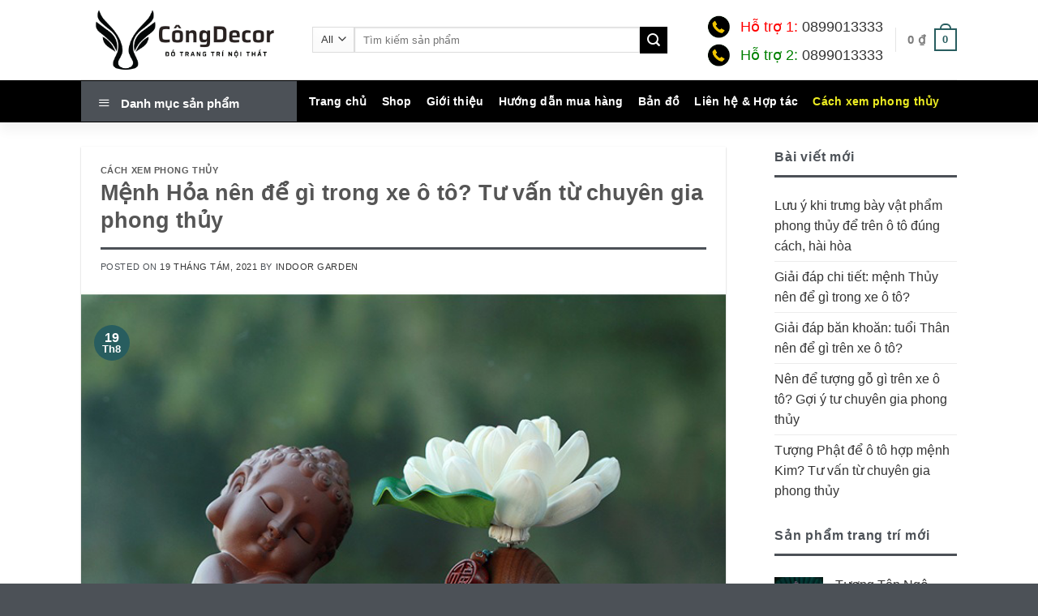

--- FILE ---
content_type: text/html; charset=UTF-8
request_url: https://dotrangtrioto.com/menh-hoa-de-gi-trong-xe-o-to.html
body_size: 99488
content:
<!DOCTYPE html> <!--[if IE 9 ]><html lang="vi" class="ie9 loading-site no-js"> <![endif]--> <!--[if IE 8 ]><html lang="vi" class="ie8 loading-site no-js"> <![endif]--> <!--[if (gte IE 9)|!(IE)]><!--><html lang="vi" class="loading-site no-js"> <!--<![endif]--><head><style id="rocket-critical-css">#mega_menu{position:absolute;top:100%;margin-top:0;left:0;width:100%;padding:0;background:#fff;border:1px solid #ddd;border-top:none;display:none}#mega_menu a{font-size:.9em}#mega_menu>li{background:#fff}#mega_menu>li>a{border-top:1px solid #ddd;font-size:.9em}.sf-menu{margin:0;padding:0;list-style:none;float:left;margin-bottom:1em}.sf-menu *{margin:0;padding:0;list-style:none}.sf-menu li{position:relative;background:#fff;white-space:nowrap}.sf-menu>li{float:left}.sf-menu a{display:block;position:relative;border-top:1px solid #dfeeff;padding:.55em 1em;text-decoration:none;zoom:1}.sf-vertical{width:12em}.sf-vertical>li{float:none}.sf-vertical li{width:100%}#wide-nav>.flex-row>.flex-left{width:25%;min-width:245px;margin-right:15px}#mega-menu-wrap{width:100%;background:#1d71ab;position:relative}#mega-menu-title{padding:10px 0 10px 15px;font-size:15px;font-family:"Roboto Condensed",sans-serif;font-weight:700;color:#fff}#mega-menu-title i{margin-right:9px}html{font-family:sans-serif;-ms-text-size-adjust:100%;-webkit-text-size-adjust:100%}body{margin:0}article,aside,header,main{display:block}a{background-color:transparent}b,strong{font-weight:inherit}b,strong{font-weight:bolder}img{border-style:none}button,input,select,textarea{font:inherit}button,input,select{overflow:visible}button,select{text-transform:none}button,[type=submit]{-webkit-appearance:button}button::-moz-focus-inner,input::-moz-focus-inner{border:0;padding:0}button:-moz-focusring,input:-moz-focusring{outline:1px dotted ButtonText}textarea{overflow:auto}[type=checkbox]{-webkit-box-sizing:border-box;box-sizing:border-box;padding:0}[type=search]{-webkit-appearance:textfield}[type=search]::-webkit-search-cancel-button,[type=search]::-webkit-search-decoration{-webkit-appearance:none}*,*:before,*:after{-webkit-box-sizing:border-box;box-sizing:border-box}html{-webkit-box-sizing:border-box;box-sizing:border-box;background-attachment:fixed}body{color:#777;scroll-behavior:smooth;-webkit-font-smoothing:antialiased;-moz-osx-font-smoothing:grayscale}img{max-width:100%;height:auto;display:inline-block;vertical-align:middle}p:empty{display:none}a,button,input{-ms-touch-action:manipulation;touch-action:manipulation}.col{position:relative;margin:0;padding:0 15px 30px;width:100%}@media screen and (max-width:849px){.col{padding-bottom:30px}}@media screen and (min-width:850px){.large-3{max-width:25%;-ms-flex-preferred-size:25%;flex-basis:25%}.large-9{max-width:75%;-ms-flex-preferred-size:75%;flex-basis:75%}}body,.container,.row{width:100%;margin-left:auto;margin-right:auto}.container{padding-left:15px;padding-right:15px}.container,.row{max-width:1080px}.row.row-large{max-width:1110px}.flex-row{-js-display:flex;display:-webkit-box;display:-ms-flexbox;display:flex;-webkit-box-orient:horizontal;-webkit-box-direction:normal;-ms-flex-flow:row nowrap;flex-flow:row nowrap;-webkit-box-align:center;-ms-flex-align:center;align-items:center;-webkit-box-pack:justify;-ms-flex-pack:justify;justify-content:space-between;width:100%}.header .flex-row{height:100%}.flex-col{max-height:100%}.flex-grow{-webkit-box-flex:1;-ms-flex:1;flex:1;-ms-flex-negative:1;-ms-flex-preferred-size:auto!important}.flex-center{margin:0 auto}.flex-left{margin-right:auto}.flex-right{margin-left:auto}.flex-has-center>.flex-row>.flex-col:not(.flex-center){-webkit-box-flex:1;-ms-flex:1;flex:1}@media all and (-ms-high-contrast:none){.nav>li>a>i{top:-1px}}.row{width:100%;-js-display:flex;display:-webkit-box;display:-ms-flexbox;display:flex;-webkit-box-orient:horizontal;-webkit-box-direction:normal;-ms-flex-flow:row wrap;flex-flow:row wrap}@media screen and (min-width:850px){.row-large{padding-left:0;padding-right:0}.row-large>.col{padding:0 30px 30px;margin-bottom:0}}.nav-dropdown{position:absolute;min-width:260px;max-height:0;z-index:9;padding:20px 0 20px;opacity:0;margin:0;color:#777;background-color:#fff;text-align:left;display:table;left:-99999px}.nav-dropdown:after{visibility:hidden;display:block;content:"";clear:both;height:0}.nav-dropdown li{display:block;margin:0;vertical-align:top}.nav-dropdown>li.html{min-width:260px}.nav-dropdown-default{padding:20px}.nav-dropdown-has-arrow li.has-dropdown:after,.nav-dropdown-has-arrow li.has-dropdown:before{bottom:-2px;z-index:10;opacity:0;left:50%;border:solid transparent;content:"";height:0;width:0;position:absolute}.nav-dropdown-has-arrow li.has-dropdown:after{border-color:rgba(221,221,221,0);border-bottom-color:#fff;border-width:8px;margin-left:-8px}.nav-dropdown-has-arrow li.has-dropdown:before{z-index:-999;border-width:11px;margin-left:-11px}.nav-dropdown-has-shadow .nav-dropdown{-webkit-box-shadow:1px 1px 15px rgba(0,0,0,.15);box-shadow:1px 1px 15px rgba(0,0,0,.15)}.nav-dropdown-has-arrow.nav-dropdown-has-border li.has-dropdown:before{border-bottom-color:#ddd}.nav-dropdown-has-border .nav-dropdown{border:2px solid #ddd}.nav p{margin:0;padding-bottom:0}.nav,.nav ul:not(.nav-dropdown){margin:0;padding:0}.nav{width:100%;position:relative;display:inline-block;display:-webkit-box;display:-ms-flexbox;display:flex;-webkit-box-orient:horizontal;-webkit-box-direction:normal;-ms-flex-flow:row wrap;flex-flow:row wrap;-webkit-box-align:center;-ms-flex-align:center;align-items:center}.nav>li{display:inline-block;list-style:none;margin:0;padding:0;position:relative;margin:0 7px}.nav>li>a{padding:10px 0;display:inline-block;display:-webkit-inline-box;display:-ms-inline-flexbox;display:inline-flex;-ms-flex-wrap:wrap;flex-wrap:wrap;-webkit-box-align:center;-ms-flex-align:center;align-items:center}.nav-small.nav>li.html{font-size:.75em}.nav-center{-webkit-box-pack:center;-ms-flex-pack:center;justify-content:center}.nav-left{-webkit-box-pack:start;-ms-flex-pack:start;justify-content:flex-start}.nav-right{-webkit-box-pack:end;-ms-flex-pack:end;justify-content:flex-end}@media (max-width:849px){.medium-nav-center{-webkit-box-pack:center;-ms-flex-pack:center;justify-content:center}}.nav>li>a{color:rgba(102,102,102,.85)}.nav>li.active>a{color:rgba(17,17,17,.85)}.nav li:first-child{margin-left:0!important}.nav li:last-child{margin-right:0!important}.nav-uppercase>li>a{letter-spacing:.02em;text-transform:uppercase;font-weight:bolder}@media (min-width:850px){.nav-divided>li{margin:0 .7em}}li.html form,li.html select,li.html input{margin:0}.nav.nav-vertical{-webkit-box-orient:vertical;-webkit-box-direction:normal;-ms-flex-flow:column;flex-flow:column}.nav.nav-vertical li{list-style:none;margin:0;width:100%}.nav-vertical>li{display:-webkit-box;display:-ms-flexbox;display:flex;-webkit-box-orient:horizontal;-webkit-box-direction:normal;-ms-flex-flow:row wrap;flex-flow:row wrap;-webkit-box-align:center;-ms-flex-align:center;align-items:center}.nav-vertical>li>a{display:-webkit-box;display:-ms-flexbox;display:flex;-webkit-box-align:center;-ms-flex-align:center;align-items:center;width:auto;-webkit-box-flex:1;-ms-flex-positive:1;flex-grow:1}.nav-vertical>li.html{padding-top:1em;padding-bottom:1em}.nav-sidebar.nav-vertical>li+li{border-top:1px solid #ececec}.nav-vertical>li+li{border-top:1px solid #ececec}.badge{display:table;z-index:20;height:2.8em;width:2.8em;-webkit-backface-visibility:hidden;backface-visibility:hidden}.badge.top{left:0}.badge-inner{display:table-cell;vertical-align:middle;text-align:center;width:100%;height:100%;background-color:#446084;line-height:.85;color:#fff;font-weight:bolder;padding:2px;white-space:nowrap}.badge-circle-inside{margin-left:1em}.badge-circle-inside .badge-inner{border-radius:999px}.button,button{position:relative;display:inline-block;background-color:transparent;text-transform:uppercase;font-size:.97em;letter-spacing:.03em;font-weight:bolder;text-align:center;color:currentColor;text-decoration:none;border:1px solid transparent;vertical-align:middle;border-radius:0;margin-top:0;margin-right:1em;text-shadow:none;line-height:2.4em;min-height:2.5em;padding:0 1.2em;max-width:100%;text-rendering:optimizeLegibility;-webkit-box-sizing:border-box;box-sizing:border-box}.button.is-outline{line-height:2.19em}.button{color:#fff;background-color:#446084;background-color:var(--primary-color);border-color:rgba(0,0,0,.05)}.button.is-outline{border:2px solid currentColor;background-color:transparent}.is-outline{color:silver}.secondary{background-color:#d26e4b}.flex-col button,.flex-col .button,.flex-col input{margin-bottom:0}.is-divider{height:3px;display:block;background-color:rgba(0,0,0,.1);margin:1em 0 1em;width:100%;max-width:30px}.widget .is-divider{margin-top:.66em}form{margin-bottom:0}input[type=search],input[type=text],input[type=password],textarea,select{-webkit-box-sizing:border-box;box-sizing:border-box;border:1px solid #ddd;padding:0 .75em;height:2.507em;font-size:.97em;border-radius:0;max-width:100%;width:100%;vertical-align:middle;background-color:#fff;color:#333;-webkit-box-shadow:inset 0 1px 2px rgba(0,0,0,.1);box-shadow:inset 0 1px 2px rgba(0,0,0,.1)}input[type=search],input[type=text],textarea{-webkit-appearance:none;-moz-appearance:none;appearance:none}textarea{padding-top:.7em;min-height:120px}label{font-weight:700;display:block;font-size:.9em;margin-bottom:.4em}input[type=checkbox]{display:inline;margin-right:10px;font-size:16px}select{-webkit-box-shadow:inset 0 -1.4em 1em 0 rgba(0,0,0,.02);box-shadow:inset 0 -1.4em 1em 0 rgba(0,0,0,.02);background-color:#fff;-webkit-appearance:none;-moz-appearance:none;background-image:url("data:image/svg+xml;charset=utf8, %3Csvg xmlns='http://www.w3.org/2000/svg' width='24' height='24' viewBox='0 0 24 24' fill='none' stroke='%23333' stroke-width='2' stroke-linecap='round' stroke-linejoin='round' class='feather feather-chevron-down'%3E%3Cpolyline points='6 9 12 15 18 9'%3E%3C/polyline%3E%3C/svg%3E");background-position:right .45em top 50%;background-repeat:no-repeat;padding-right:1.4em;background-size:auto 16px;border-radius:0;display:block}select.resize-select{width:55px}@media screen and (-ms-high-contrast:active),(-ms-high-contrast:none){select::-ms-expand{display:none}}.icon-box .icon-box-img{margin-bottom:1em;max-width:100%;position:relative}.icon-box-img img{padding-top:.2em;width:100%}.icon-box-left{-js-display:flex;display:-webkit-box;display:-ms-flexbox;display:flex;-webkit-box-orient:horizontal;-webkit-box-direction:normal;-ms-flex-flow:row wrap;flex-flow:row wrap;width:100%}.icon-box-left .icon-box-img{-webkit-box-flex:0;-ms-flex:0 0 auto;flex:0 0 auto;margin-bottom:0;max-width:200px}.icon-box-left .icon-box-text{-webkit-box-flex:1;-ms-flex:1 1 0%;flex:1 1 0%}.icon-box-left .icon-box-img+.icon-box-text{padding-left:1em}i[class^=icon-]{font-family:"fl-icons"!important;font-display:block;speak:none!important;margin:0;padding:0;display:inline-block;font-style:normal!important;font-weight:normal!important;font-variant:normal!important;text-transform:none!important;position:relative;line-height:1.2}button i,.button i{vertical-align:middle;top:-1.5px}.button.icon{margin-left:.12em;margin-right:.12em;min-width:2.5em;padding-left:.6em;padding-right:.6em;display:inline-block}.button.icon i{font-size:1.2em}.button.icon.circle{padding-left:0;padding-right:0}.button.icon.circle>i{margin:0 8px}.button.icon.circle>i:only-child{margin:0}.nav>li>a>i{vertical-align:middle;font-size:20px}.nav>li>a>i.icon-menu{font-size:1.9em}.nav>li.has-icon>a>i{min-width:1em}.image-icon{display:inline-block;height:auto;vertical-align:middle;position:relative}span+.image-icon{margin-left:10px}img{opacity:1}.lazy-load{background-color:rgba(0,0,0,.03)}.lightbox-content{background-color:#fff;max-width:875px;margin:0 auto;-webkit-box-shadow:3px 3px 20px 0 rgba(0,0,0,.15);box-shadow:3px 3px 20px 0 rgba(0,0,0,.15);position:relative}.lightbox-content .lightbox-inner{padding:30px 20px}.mfp-hide{display:none!important}label{color:#222}a{color:#334862;text-decoration:none}a.plain{color:currentColor}ul{list-style:disc}ul{margin-top:0;padding:0}ul ul{margin:1.5em 0 1.5em 3em}li{margin-bottom:.6em}.button,button,input,textarea,select{margin-bottom:1em}form,p,ul{margin-bottom:1.3em}form p{margin-bottom:.5em}body{line-height:1.6}h1,h3,h4,h6{color:#555;width:100%;margin-top:0;margin-bottom:.5em;text-rendering:optimizeSpeed}h1{font-size:1.7em;line-height:1.3}h3{font-size:1.25em}h4{font-size:1.125em}h6{font-size:.85em;opacity:.8}@media (max-width:549px){h1{font-size:1.4em}h3{font-size:1em}}p{margin-top:0}.uppercase,h6,span.widget-title{line-height:1.05;letter-spacing:.05em;text-transform:uppercase}span.widget-title{font-size:1em;font-weight:600}.is-normal{font-weight:400}.uppercase{line-height:1.2;text-transform:uppercase}.is-small{font-size:.8em}.is-xsmall{font-size:.7em}.nav>li>a{font-size:.8em}.nav>li.html{font-size:.85em}.nav-size-medium>li>a{font-size:.9em}.nav-spacing-medium>li{margin:0 9px}.container:after,.row:after,.clearfix:after{content:"";display:table;clear:both}@media (min-width:850px){.show-for-medium{display:none!important}}@media (max-width:849px){.hide-for-medium{display:none!important}}.full-width{width:100%!important;max-width:100%!important;padding-left:0!important;padding-right:0!important;display:block}.mb-0{margin-bottom:0!important}.inner-padding{padding:30px}.last-reset *:last-child{margin-bottom:0}.text-left{text-align:left}.text-center{text-align:center}.text-center>div,.text-center .is-divider{margin-left:auto;margin-right:auto}.text-left .is-divider{margin-right:auto;margin-left:0}.relative{position:relative!important}.absolute{position:absolute!important}.fixed{position:fixed!important;z-index:12}.top{top:0}.bottom{bottom:0}.fill{position:absolute;top:0;left:0;height:100%;right:0;bottom:0;padding:0!important;margin:0!important}.circle{border-radius:999px!important;-o-object-fit:cover;object-fit:cover}.z-1{z-index:21}.z-top{z-index:9995}.no-scrollbar{-ms-overflow-style:-ms-autohiding-scrollbar;scrollbar-width:none}.no-scrollbar::-webkit-scrollbar{width:0px!important;height:0px!important}.screen-reader-text{clip:rect(1px,1px,1px,1px);position:absolute!important;height:1px;width:1px;overflow:hidden}.box-shadow-1{-webkit-box-shadow:0 1px 3px -2px rgba(0,0,0,.12),0 1px 2px rgba(0,0,0,.24);box-shadow:0 1px 3px -2px rgba(0,0,0,.12),0 1px 2px rgba(0,0,0,.24)}.nav-dark .nav>li>a{color:rgba(255,255,255,.8)}.nav-dark .nav>li.active>a{color:#fff}.nav-dark .nav>li.html{color:#fff}html{overflow-x:hidden}@media (max-width:849px){body{overflow-x:hidden}}#wrapper,#main{background-color:#fff;position:relative}.page-wrapper{padding-top:30px;padding-bottom:30px}.header,.header-wrapper{width:100%;z-index:30;position:relative;background-size:cover;background-position:50% 0}.header-bg-color{background-color:rgba(255,255,255,.9)}.header-top,.header-bottom{display:-webkit-box;display:-ms-flexbox;display:flex;-webkit-box-align:center;-ms-flex-align:center;align-items:center;-ms-flex-wrap:no-wrap;flex-wrap:no-wrap}.header-bg-image,.header-bg-color{background-position:50% 0}.header-top{background-color:#446084;z-index:11;position:relative;min-height:20px}.header-main{z-index:10;position:relative}.header-bottom{z-index:9;position:relative;min-height:35px}.top-divider{margin-bottom:-1px;border-top:1px solid currentColor;opacity:.1}.nav>li.header-divider{border-left:1px solid rgba(0,0,0,.1);height:30px;vertical-align:middle;position:relative;margin:0 7.5px}@media (max-width:849px){.header-main li.html.custom{display:none}}.post{margin:0 0 30px}.entry-header-text{padding:1.5em 0 1.5em}.entry-header-text-top{padding-top:0}.article-inner.has-shadow{background-color:#fff}.article-inner.has-shadow .entry-header-text{padding-left:1.5em;padding-right:1.5em}.article-inner.has-shadow .entry-header-text-top{padding-top:1.5em}.badge.post-date{top:7%}.entry-image img{width:100%}.updated:not(.published){display:none}.widget{margin-bottom:1.5em}.widget ul{margin:0}.widget li{list-style:none}.widget>ul>li{list-style:none;margin-bottom:.3em;text-align:left;margin:0}.widget>ul>li>a{display:inline-block;padding:6px 0;-webkit-box-flex:1;-ms-flex:1;flex:1}.widget>ul>li:before{font-family:"fl-icons";display:inline-block;opacity:.6;margin-right:6px}.widget>ul>li+li{border-top:1px solid #ececec}@media (min-width:850px){.comment-form>p{padding:0 15px;width:100%}}html{background-color:#5b5b5b}.back-to-top{margin:0;opacity:0;bottom:20px;right:20px;-webkit-transform:translateY(30%);-ms-transform:translateY(30%);transform:translateY(30%)}.logo{line-height:1;margin:0}.logo a{text-decoration:none;display:block;color:#446084;font-size:32px;text-transform:uppercase;font-weight:bolder;margin:0}.logo img{display:block;width:auto}.header-logo-dark{display:none!important}.logo-left .logo{margin-left:0;margin-right:30px}@media screen and (max-width:849px){.header-inner .nav{-ms-flex-wrap:nowrap;flex-wrap:nowrap}.medium-logo-center .flex-left{-webkit-box-ordinal-group:2;-ms-flex-order:1;order:1;-webkit-box-flex:1;-ms-flex:1 1 0%;flex:1 1 0%}.medium-logo-center .logo{-webkit-box-ordinal-group:3;-ms-flex-order:2;order:2;text-align:center;margin:0 15px}.medium-logo-center .logo img{margin:0 auto}.medium-logo-center .flex-right{-webkit-box-flex:1;-ms-flex:1 1 0%;flex:1 1 0%;-webkit-box-ordinal-group:4;-ms-flex-order:3;order:3}}.sidebar-menu .search-form{display:block!important}.searchform-wrapper form{margin-bottom:0}.sidebar-menu .search-form{padding:5px 0;width:100%}.searchform-wrapper:not(.form-flat) .submit-button{border-top-left-radius:0!important;border-bottom-left-radius:0!important}.searchform{position:relative}.searchform .button.icon{margin:0}.searchform .button.icon i{font-size:1.2em}.searchform-wrapper{width:100%}.header .search-form .live-search-results{text-align:left;color:#111;top:105%;-webkit-box-shadow:0 0 10px 0 rgba(0,0,0,.1);box-shadow:0 0 10px 0 rgba(0,0,0,.1);left:0;right:0;background-color:rgba(255,255,255,.95);position:absolute}.icon-menu:before{content:""}.icon-angle-up:before{content:""}.icon-search:before{content:""}.woocommerce-form-login .button{margin-bottom:0}p.form-row-wide{clear:both}span.amount{white-space:nowrap;color:#111;font-weight:700}.header-cart-title span.amount{color:currentColor}ul.product_list_widget li{list-style:none;padding:10px 0 5px 75px;min-height:80px;position:relative;overflow:hidden;vertical-align:top;line-height:1.33}ul.product_list_widget li+li{border-top:1px solid #ececec}ul.product_list_widget li a:not(.remove){display:block;margin-bottom:5px;padding:0;overflow:hidden;-o-text-overflow:ellipsis;text-overflow:ellipsis;line-height:1.3}ul.product_list_widget li img{top:10px;position:absolute;left:0;width:60px;height:60px;margin-bottom:5px;-o-object-fit:cover;object-fit:cover;-o-object-position:50% 50%;object-position:50% 50%}.cart-icon{display:inline-block}.cart-icon strong{border-radius:0;font-weight:700;margin:.3em 0;border:2px solid #446084;color:#446084;position:relative;display:inline-block;vertical-align:middle;text-align:center;width:2.2em;height:2.2em;font-size:1em;line-height:1.9em;font-family:Helvetica,Arial,Sans-serif}.cart-icon strong:after{bottom:100%;margin-bottom:0;margin-left:-7px;height:8px;width:14px;left:50%;content:" ";position:absolute;border:2px solid #446084;border-top-left-radius:99px;border-top-right-radius:99px;border-bottom:0}.woocommerce-mini-cart__empty-message{text-align:center}</style><meta charset="UTF-8" /><link rel="profile" href="http://gmpg.org/xfn/11" /><link rel="pingback" href="https://dotrangtrioto.com/xmlrpc.php" /><meta name='robots' content='index, follow, max-image-preview:large, max-snippet:-1, max-video-preview:-1' /><meta name="viewport" content="width=device-width, initial-scale=1, maximum-scale=1" /><title>Mệnh Hỏa nên để gì trong xe ô tô? Tư vấn từ chuyên gia phong thủy</title><link rel="preload" href="https://dq02t79qcwrtc.cloudfront.net/wp-content/cache/min/1/820ac9352b381b566bf555f6eaf96c63.css" as="style" onload="this.onload=null;this.rel='stylesheet'" data-minify="1" /><meta name="description" content="Mệnh Hỏa nên để gì trong xe ô tô? Tư vấn từ chuyên gia phong thủy. Địa chỉ uy tín chuyên bán đồ trang trí oto, tượng phong thủy oto ở Hà Nội." /><link rel="canonical" href="https://dotrangtrioto.com/menh-hoa-de-gi-trong-xe-o-to.html" /><meta property="og:locale" content="vi_VN" /><meta property="og:type" content="article" /><meta property="og:title" content="Mệnh Hỏa nên để gì trong xe ô tô? Tư vấn từ chuyên gia phong thủy" /><meta property="og:description" content="Mệnh Hỏa nên để gì trong xe ô tô? Tư vấn từ chuyên gia phong thủy. Địa chỉ uy tín chuyên bán đồ trang trí oto, tượng phong thủy oto ở Hà Nội." /><meta property="og:url" content="https://dotrangtrioto.com/menh-hoa-de-gi-trong-xe-o-to.html" /><meta property="og:site_name" content="Cửa hàng bán đồ vật phong thủy trang trí ô tô ở Hà Nội &amp; TPHCM" /><meta property="article:author" content="https://www.facebook.com/indoorgarden.vn" /><meta property="article:published_time" content="2021-08-19T10:26:45+00:00" /><meta property="article:modified_time" content="2021-08-28T03:31:17+00:00" /><meta property="og:image" content="https://dotrangtrioto.com/wp-content/uploads/2021/08/do-trang-tri-xe-hoi-phat-ben-hao-sen-7.jpg" /><meta property="og:image:width" content="750" /><meta property="og:image:height" content="575" /><meta name="twitter:card" content="summary_large_image" /><meta name="twitter:label1" content="Được viết bởi" /><meta name="twitter:data1" content="indoor Garden" /><meta name="twitter:label2" content="Ước tính thời gian đọc" /><meta name="twitter:data2" content="7 phút" /> <script type="application/ld+json" class="yoast-schema-graph">{"@context":"https://schema.org","@graph":[{"@type":"Organization","@id":"https://dotrangtrioto.com/#organization","name":"INDOOR GARDEN - \u0110\u1ed3 trang tr\u00ed \u00f4 t\u00f4 theo phong th\u1ee7y \u1edf H\u00e0 N\u1ed9i & TPHCM","url":"https://dotrangtrioto.com/","sameAs":[],"logo":{"@type":"ImageObject","@id":"https://dotrangtrioto.com/#logo","inLanguage":"vi","url":"https://dotrangtrioto.com/wp-content/uploads/2021/08/logo-do-trang-tri-o-to.png","contentUrl":"https://dotrangtrioto.com/wp-content/uploads/2021/08/logo-do-trang-tri-o-to.png","width":2560,"height":900,"caption":"INDOOR GARDEN - \u0110\u1ed3 trang tr\u00ed \u00f4 t\u00f4 theo phong th\u1ee7y \u1edf H\u00e0 N\u1ed9i & TPHCM"},"image":{"@id":"https://dotrangtrioto.com/#logo"}},{"@type":"WebSite","@id":"https://dotrangtrioto.com/#website","url":"https://dotrangtrioto.com/","name":"C\u1eeda h\u00e0ng b\u00e1n \u0111\u1ed3 v\u1eadt phong th\u1ee7y trang tr\u00ed \u00f4 t\u00f4 \u1edf H\u00e0 N\u1ed9i &amp; TPHCM","description":"Th\u01b0\u1ee3ng L\u1ed9 B\u00ecnh An","publisher":{"@id":"https://dotrangtrioto.com/#organization"},"potentialAction":[{"@type":"SearchAction","target":{"@type":"EntryPoint","urlTemplate":"https://dotrangtrioto.com/?s={search_term_string}"},"query-input":"required name=search_term_string"}],"inLanguage":"vi"},{"@type":"ImageObject","@id":"https://dotrangtrioto.com/menh-hoa-de-gi-trong-xe-o-to.html#primaryimage","inLanguage":"vi","url":"https://dq02t79qcwrtc.cloudfront.net/wp-content/uploads/2021/08/do-trang-tri-xe-hoi-phat-ben-hao-sen-7.jpg","contentUrl":"https://dq02t79qcwrtc.cloudfront.net/wp-content/uploads/2021/08/do-trang-tri-xe-hoi-phat-ben-hao-sen-7.jpg","width":750,"height":575,"caption":"tuong phat ben dai sen de oto"},{"@type":"WebPage","@id":"https://dotrangtrioto.com/menh-hoa-de-gi-trong-xe-o-to.html#webpage","url":"https://dotrangtrioto.com/menh-hoa-de-gi-trong-xe-o-to.html","name":"M\u1ec7nh H\u1ecfa n\u00ean \u0111\u1ec3 g\u00ec trong xe \u00f4 t\u00f4? T\u01b0 v\u1ea5n t\u1eeb chuy\u00ean gia phong th\u1ee7y","isPartOf":{"@id":"https://dotrangtrioto.com/#website"},"primaryImageOfPage":{"@id":"https://dotrangtrioto.com/menh-hoa-de-gi-trong-xe-o-to.html#primaryimage"},"datePublished":"2021-08-19T10:26:45+00:00","dateModified":"2021-08-28T03:31:17+00:00","description":"M\u1ec7nh H\u1ecfa n\u00ean \u0111\u1ec3 g\u00ec trong xe \u00f4 t\u00f4? T\u01b0 v\u1ea5n t\u1eeb chuy\u00ean gia phong th\u1ee7y. \u0110\u1ecba ch\u1ec9 uy t\u00edn chuy\u00ean b\u00e1n \u0111\u1ed3 trang tr\u00ed oto, t\u01b0\u1ee3ng phong th\u1ee7y oto \u1edf H\u00e0 N\u1ed9i.","breadcrumb":{"@id":"https://dotrangtrioto.com/menh-hoa-de-gi-trong-xe-o-to.html#breadcrumb"},"inLanguage":"vi","potentialAction":[{"@type":"ReadAction","target":["https://dotrangtrioto.com/menh-hoa-de-gi-trong-xe-o-to.html"]}]},{"@type":"BreadcrumbList","@id":"https://dotrangtrioto.com/menh-hoa-de-gi-trong-xe-o-to.html#breadcrumb","itemListElement":[{"@type":"ListItem","position":1,"name":"Trang ch\u1ee7","item":"https://dotrangtrioto.com/"},{"@type":"ListItem","position":2,"name":"M\u1ec7nh H\u1ecfa n\u00ean \u0111\u1ec3 g\u00ec trong xe \u00f4 t\u00f4? T\u01b0 v\u1ea5n t\u1eeb chuy\u00ean gia phong th\u1ee7y"}]},{"@type":"Article","@id":"https://dotrangtrioto.com/menh-hoa-de-gi-trong-xe-o-to.html#article","isPartOf":{"@id":"https://dotrangtrioto.com/menh-hoa-de-gi-trong-xe-o-to.html#webpage"},"author":{"@id":"https://dotrangtrioto.com/#/schema/person/cc4a34033f61793acdc034d05000ba71"},"headline":"M\u1ec7nh H\u1ecfa n\u00ean \u0111\u1ec3 g\u00ec trong xe \u00f4 t\u00f4? T\u01b0 v\u1ea5n t\u1eeb chuy\u00ean gia phong th\u1ee7y","datePublished":"2021-08-19T10:26:45+00:00","dateModified":"2021-08-28T03:31:17+00:00","mainEntityOfPage":{"@id":"https://dotrangtrioto.com/menh-hoa-de-gi-trong-xe-o-to.html#webpage"},"wordCount":1727,"commentCount":0,"publisher":{"@id":"https://dotrangtrioto.com/#organization"},"image":{"@id":"https://dotrangtrioto.com/menh-hoa-de-gi-trong-xe-o-to.html#primaryimage"},"thumbnailUrl":"https://dq02t79qcwrtc.cloudfront.net/wp-content/uploads/2021/08/do-trang-tri-xe-hoi-phat-ben-hao-sen-7.jpg","articleSection":["C\u00e1ch xem phong th\u1ee7y"],"inLanguage":"vi","potentialAction":[{"@type":"CommentAction","name":"Comment","target":["https://dotrangtrioto.com/menh-hoa-de-gi-trong-xe-o-to.html#respond"]}]},{"@type":"Person","@id":"https://dotrangtrioto.com/#/schema/person/cc4a34033f61793acdc034d05000ba71","name":"indoor Garden","image":{"@type":"ImageObject","@id":"https://dotrangtrioto.com/#personlogo","inLanguage":"vi","url":"https://secure.gravatar.com/avatar/357499bfe6fd26150c26bbc224cc2edb?s=96&d=mm&r=g","contentUrl":"https://secure.gravatar.com/avatar/357499bfe6fd26150c26bbc224cc2edb?s=96&d=mm&r=g","caption":"indoor Garden"},"sameAs":["https://www.indoorgarden.vn","https://www.facebook.com/indoorgarden.vn"]}]}</script> <link rel='dns-prefetch' href='//dotrangtrioto.com' /><link rel='dns-prefetch' href='//dq02t79qcwrtc.cloudfront.net' /><link rel="alternate" type="application/rss+xml" title="Dòng thông tin Cửa hàng bán đồ vật phong thủy trang trí ô tô ở Hà Nội &amp; TPHCM &raquo;" href="https://dotrangtrioto.com/feed" /><link rel="alternate" type="application/rss+xml" title="Dòng phản hồi Cửa hàng bán đồ vật phong thủy trang trí ô tô ở Hà Nội &amp; TPHCM &raquo;" href="https://dotrangtrioto.com/comments/feed" /><link rel="alternate" type="application/rss+xml" title="Cửa hàng bán đồ vật phong thủy trang trí ô tô ở Hà Nội &amp; TPHCM &raquo; Mệnh Hỏa nên để gì trong xe ô tô? Tư vấn từ chuyên gia phong thủy Dòng phản hồi" href="https://dotrangtrioto.com/menh-hoa-de-gi-trong-xe-o-to.html/feed" /><style id='woocommerce-inline-inline-css' type='text/css'>.woocommerce form .form-row .required{visibility:visible}</style><style id='woo-variation-swatches-inline-css' type='text/css'>:root{--wvs-tick:url("data:image/svg+xml;utf8,%3Csvg filter='drop-shadow(0px 0px 2px rgb(0 0 0 / .8))' xmlns='http://www.w3.org/2000/svg'  viewBox='0 0 30 30'%3E%3Cpath fill='none' stroke='%23ffffff' stroke-linecap='round' stroke-linejoin='round' stroke-width='4' d='M4 16L11 23 27 7'/%3E%3C/svg%3E");--wvs-cross:url("data:image/svg+xml;utf8,%3Csvg filter='drop-shadow(0px 0px 5px rgb(255 255 255 / .6))' xmlns='http://www.w3.org/2000/svg' width='72px' height='72px' viewBox='0 0 24 24'%3E%3Cpath fill='none' stroke='%23ff0000' stroke-linecap='round' stroke-width='0.6' d='M5 5L19 19M19 5L5 19'/%3E%3C/svg%3E");--wvs-single-product-item-width:30px;--wvs-single-product-item-height:30px;--wvs-single-product-item-font-size:16px}</style><style id='flatsome-main-inline-css' type='text/css'>@font-face{font-family:"fl-icons";font-display:block;src:url(https://dq02t79qcwrtc.cloudfront.net/wp-content/themes/flatsome/assets/css/icons/fl-icons.eot?v=3.14.2);src:url(https://dq02t79qcwrtc.cloudfront.net/wp-content/themes/flatsome/assets/css/icons/fl-icons.eot) format("embedded-opentype"),url(https://dotrangtrioto.com/wp-content/themes/flatsome/assets/css/icons/fl-icons.woff2?v=3.14.2) format("woff2"),url(https://dotrangtrioto.com/wp-content/themes/flatsome/assets/css/icons/fl-icons.ttf?v=3.14.2) format("truetype"),url(https://dotrangtrioto.com/wp-content/themes/flatsome/assets/css/icons/fl-icons.woff?v=3.14.2) format("woff"),url(https://dq02t79qcwrtc.cloudfront.net/wp-content/themes/flatsome/assets/css/icons/fl-icons.svg?v=3.14.2) format("svg")}</style><style id='rocket-lazyload-inline-css' type='text/css'>.rll-youtube-player{position:relative;padding-bottom:56.23%;height:0;overflow:hidden;max-width:100%;background:#000;margin:5px}.rll-youtube-player iframe{position:absolute;top:0;left:0;width:100%;height:100%;z-index:100;background:0 0}.rll-youtube-player img{bottom:0;display:block;left:0;margin:auto;max-width:100%;width:100%;position:absolute;right:0;top:0;border:none;height:auto;cursor:pointer;-webkit-transition:.4s all;-moz-transition:.4s all;transition:.4s all}.rll-youtube-player img:hover{-webkit-filter:brightness(75%)}.rll-youtube-player .play{height:72px;width:72px;left:50%;top:50%;margin-left:-36px;margin-top:-36px;position:absolute;background:url(https://dq02t79qcwrtc.cloudfront.net/wp-content/plugins/wp-rocket/inc/front/img/play.png) no-repeat;cursor:pointer}</style> <script type='text/javascript' src='https://dq02t79qcwrtc.cloudfront.net/wp-content/cache/busting/1/wp-includes/js/jquery/jquery.min-3.6.0.js' id='jquery-core-js'></script> <link rel="https://api.w.org/" href="https://dotrangtrioto.com/wp-json/" /><link rel="alternate" type="application/json" href="https://dotrangtrioto.com/wp-json/wp/v2/posts/3909" /><link rel="EditURI" type="application/rsd+xml" title="RSD" href="https://dotrangtrioto.com/xmlrpc.php?rsd" /><link rel="wlwmanifest" type="application/wlwmanifest+xml" href="https://dotrangtrioto.com/wp-includes/wlwmanifest.xml" /><meta name="generator" content="WordPress 5.8.12" /><meta name="generator" content="WooCommerce 7.1.1" /><link rel='shortlink' href='https://dotrangtrioto.com/?p=3909' /><style>.bg{opacity:0;transition:opacity 1s;-webkit-transition:opacity 1s}.bg-loaded{opacity:1}</style><!--[if IE]><link rel="preload" type="text/css" href="https://dotrangtrioto.com/wp-content/themes/flatsome/assets/css/ie-fallback.css" as="style" onload="this.onload=null;this.rel='stylesheet'"><script src="//cdnjs.cloudflare.com/ajax/libs/html5shiv/3.6.1/html5shiv.js"></script><script>var head = document.getElementsByTagName('head')[0],style = document.createElement('style');style.type = 'text/css';style.styleSheet.cssText = ':before,:after{content:none !important';head.appendChild(style);setTimeout(function(){head.removeChild(style);}, 0);</script><script src="https://dotrangtrioto.com/wp-content/themes/flatsome/assets/libs/ie-flexibility.js"></script><![endif]--><meta name="ahrefs-site-verification" content="4211cfec5522fab2add02f98aab1423cbd2dfee5ff9743489661bab4f572a484">  <script async src="https://www.googletagmanager.com/gtag/js?id=UA-209112544-1"></script> <script>window.dataLayer = window.dataLayer || [];
  function gtag(){dataLayer.push(arguments);}
  gtag('js', new Date());

  gtag('config', 'UA-209112544-1');</script> <noscript><style>.woocommerce-product-gallery{opacity:1!important}</style></noscript><link rel="icon" href="https://dq02t79qcwrtc.cloudfront.net/wp-content/uploads/2021/10/icon-indoorgarden.png" sizes="32x32" /><link rel="icon" href="https://dq02t79qcwrtc.cloudfront.net/wp-content/uploads/2021/10/icon-indoorgarden.png" sizes="192x192" /><link rel="apple-touch-icon" href="https://dq02t79qcwrtc.cloudfront.net/wp-content/uploads/2021/10/icon-indoorgarden.png" /><meta name="msapplication-TileImage" content="https://dq02t79qcwrtc.cloudfront.net/wp-content/uploads/2021/10/icon-indoorgarden.png" /><style id="custom-css" type="text/css">:root{--primary-color:#285d5f}.full-width .ubermenu-nav,.container,.row{max-width:1110px}.row.row-collapse{max-width:1080px}.row.row-small{max-width:1102.5px}.row.row-large{max-width:1140px}.header-main{height:98px}#logo img{max-height:98px}#logo{width:255px}#logo a{max-width:255pxpx}.header-bottom{min-height:53px}.header-top{min-height:30px}.transparent .header-main{height:30px}.transparent #logo img{max-height:30px}.has-transparent + .page-title:first-of-type,.has-transparent + #main>.page-title,.has-transparent + #main>div>.page-title,.has-transparent + #main .page-header-wrapper:first-of-type .page-title{padding-top:110px}.header.show-on-scroll,.stuck .header-main{height:70px!important}.stuck #logo img{max-height:70px!important}.search-form{width:90%}.header-bg-color,.header-wrapper{background-color:rgba(255,255,255,.9)}.header-bottom{background-color:#000}.header-main .nav>li>a{line-height:16px}.stuck .header-main .nav>li>a{line-height:50px}.header-bottom-nav>li>a{line-height:16px}@media (max-width:549px){.header-main{height:70px}#logo img{max-height:70px}}.nav-dropdown{font-size:100%}.accordion-title.active,.has-icon-bg .icon .icon-inner,.logo a,.primary.is-underline,.primary.is-link,.badge-outline .badge-inner,.nav-outline>li.active>a,.nav-outline>li.active>a,.cart-icon strong,[data-color='primary'],.is-outline.primary{color:#285d5f}[data-text-color="primary"]{color:#285d5f!important}[data-text-bg="primary"]{background-color:#285d5f}.scroll-to-bullets a,.featured-title,.label-new.menu-item>a:after,.nav-pagination>li>.current,.nav-pagination>li>span:hover,.nav-pagination>li>a:hover,.has-hover:hover .badge-outline .badge-inner,button[type="submit"],.button.wc-forward:not(.checkout):not(.checkout-button),.button.submit-button,.button.primary:not(.is-outline),.featured-table .title,.is-outline:hover,.has-icon:hover .icon-label,.nav-dropdown-bold .nav-column li>a:hover,.nav-dropdown.nav-dropdown-bold>li>a:hover,.nav-dropdown-bold.dark .nav-column li>a:hover,.nav-dropdown.nav-dropdown-bold.dark>li>a:hover,.is-outline:hover,.tagcloud a:hover,.grid-tools a,input[type='submit']:not(.is-form),.box-badge:hover .box-text,input.button.alt,.nav-box>li>a:hover,.nav-box>li.active>a,.nav-pills>li.active>a,.current-dropdown .cart-icon strong,.cart-icon:hover strong,.nav-line-bottom>li>a:before,.nav-line-grow>li>a:before,.nav-line>li>a:before,.banner,.header-top,.slider-nav-circle .flickity-prev-next-button:hover svg,.slider-nav-circle .flickity-prev-next-button:hover .arrow,.primary.is-outline:hover,.button.primary:not(.is-outline),input[type='submit'].primary,input[type='submit'].primary,input[type='reset'].button,input[type='button'].primary,.badge-inner{background-color:#285d5f}.nav-vertical.nav-tabs>li.active>a,.scroll-to-bullets a.active,.nav-pagination>li>.current,.nav-pagination>li>span:hover,.nav-pagination>li>a:hover,.has-hover:hover .badge-outline .badge-inner,.accordion-title.active,.featured-table,.is-outline:hover,.tagcloud a:hover,blockquote,.has-border,.cart-icon strong:after,.cart-icon strong,.blockUI:before,.processing:before,.loading-spin,.slider-nav-circle .flickity-prev-next-button:hover svg,.slider-nav-circle .flickity-prev-next-button:hover .arrow,.primary.is-outline:hover{border-color:#285d5f}.nav-tabs>li.active>a{border-top-color:#285d5f}.widget_shopping_cart_content .blockUI.blockOverlay:before{border-left-color:#285d5f}.woocommerce-checkout-review-order .blockUI.blockOverlay:before{border-left-color:#285d5f}.slider .flickity-prev-next-button:hover svg,.slider .flickity-prev-next-button:hover .arrow{fill:#285d5f}[data-icon-label]:after,.secondary.is-underline:hover,.secondary.is-outline:hover,.icon-label,.button.secondary:not(.is-outline),.button.alt:not(.is-outline),.badge-inner.on-sale,.button.checkout,.single_add_to_cart_button,.current .breadcrumb-step{background-color:#000}[data-text-bg="secondary"]{background-color:#000}.secondary.is-underline,.secondary.is-link,.secondary.is-outline,.stars a.active,.star-rating:before,.woocommerce-page .star-rating:before,.star-rating span:before,.color-secondary{color:#000}[data-text-color="secondary"]{color:#000000!important}.secondary.is-outline:hover{border-color:#000}.success.is-underline:hover,.success.is-outline:hover,.success{background-color:#000}.success-color,.success.is-link,.success.is-outline{color:#000}.success-border{border-color:#000000!important}[data-text-color="success"]{color:#000000!important}[data-text-bg="success"]{background-color:#000}.alert.is-underline:hover,.alert.is-outline:hover,.alert{background-color:#000}.alert.is-link,.alert.is-outline,.color-alert{color:#000}[data-text-color="alert"]{color:#000000!important}[data-text-bg="alert"]{background-color:#000}body{font-size:99%}@media screen and (max-width:549px){body{font-size:100%}}body{font-family:"Roboto",sans-serif}body{font-weight:0}.nav>li>a{font-family:"Roboto",sans-serif}.mobile-sidebar-levels-2 .nav>li>ul>li>a{font-family:"Roboto",sans-serif}.nav>li>a{font-weight:700}.mobile-sidebar-levels-2 .nav>li>ul>li>a{font-weight:700}h1,h2,h3,h4,h5,h6,.heading-font,.off-canvas-center .nav-sidebar.nav-vertical>li>a{font-family:"Roboto",sans-serif}h1,h2,h3,h4,h5,h6,.heading-font,.banner h1,.banner h2{font-weight:0}h1,h2,h3,h4,h5,h6,.heading-font{color:#555}.breadcrumbs{text-transform:none}button,.button{text-transform:none}.nav>li>a,.links>li>a{text-transform:none}.section-title span{text-transform:none}h3.widget-title,span.widget-title{text-transform:none}.alt-font{font-family:"Roboto",sans-serif}.alt-font{font-weight:0!important}.header:not(.transparent) .header-bottom-nav.nav>li>a{color:#fff}.header:not(.transparent) .header-bottom-nav.nav>li>a:hover,.header:not(.transparent) .header-bottom-nav.nav>li.active>a,.header:not(.transparent) .header-bottom-nav.nav>li.current>a,.header:not(.transparent) .header-bottom-nav.nav>li>a.active,.header:not(.transparent) .header-bottom-nav.nav>li>a.current{color:#ee2}.header-bottom-nav.nav-line-bottom>li>a:before,.header-bottom-nav.nav-line-grow>li>a:before,.header-bottom-nav.nav-line>li>a:before,.header-bottom-nav.nav-box>li>a:hover,.header-bottom-nav.nav-box>li.active>a,.header-bottom-nav.nav-pills>li>a:hover,.header-bottom-nav.nav-pills>li.active>a{color:#FFF!important;background-color:#ee2}a{color:#1e73be}a:hover{color:#d33}.tagcloud a:hover{border-color:#d33;background-color:#d33}.has-equal-box-heights .box-image{padding-top:100%}.shop-page-title.featured-title .title-bg{background-image:url(https://vuoncaycanhdep.com/wp-content/uploads/2020/06/bg-vuon.png)}@media screen and (min-width:550px){.products .box-vertical .box-image{min-width:300px!important;width:300px!important}}.footer-1{background-color:#e5e5e5}.page-title-small + main .product-container>.row{padding-top:0}.header-bottom{border-top:1px solid #f1f1f1;box-shadow:0 10px 13px#0000000d}.absolute-footer,html{background-color:#4c5157}.is-divider{height:3px;display:block;background-color:rgb(147,118,110);margin:1em 0 1em;width:100%;max-width:100%}.section-title-normal{border-bottom:0 solid #fff}.sale_shop{border:1px dashed #d33;padding:15px;margin-top:5px;margin-bottom:5px;display:inline-block;border-radius:5px;width:100%;height:100%}.sale_shop strong{display:block;margin-bottom:10px;font-size:18px;color:#4c5157}.is-divider{height:3px;display:block;background-color:#4c5157;margin:1em 0 1em;width:100%;max-width:100%}.uppercase,h6,th,span.widget-title{line-height:1.05;letter-spacing:.05em;color:#4c5157}.sale_shop{background:#d5f0dd;border:1px solid #e6e6e6;border-radius:3px;padding:10px;margin-bottom:7px}#mega-menu-wrap{width:266px;background:#4c5157;position:relative}.form-dien-thoai{margin-top:12px;background:#091;padding:15px;height:160px;border-radius:5px}.form-dien-thoai label{background:url(https://www.indoorgarden.vn/wp-content/uploads/2020/06/hotline-icon.png) left top no-repeat;padding:0 5px 0 52px;margin:0;background-size:43px;text-align:left;font-weight:400;font-size:14px;color:#fff;margin-bottom:11px}.form-dien-thoai .right{width:20%;float:right;display:inline-block}.form-dien-thoai .left{width:80%;float:left;display:inline-block}.sale_shop ul li:before{content:'';margin-left:-20px;background:url(https://www.indoorgarden.vn/wp-content/uploads/2020/06/check.png);width:14px;height:14px;background-size:14px 14px;margin-right:0;float:left;margin-top:5px}.sale_shop ul li{padding-left:10px;list-style:none;font-size:14px;margin-bottom:3px}.section-title-center span:after{content:"";display:table;clear:both;background:url(https://www.indoorgarden.vn/wp-content/uploads/2020/07/title-1.png);width:100%;height:28px;background-repeat:no-repeat;background-position-x:center;background-position-y:bottom;padding-top:30px}.section-title b{display:block;-ms-flex:1;flex:0;height:2px;opacity:.1;background-color:currentColor}a{color:#333}.lien-he-ngay{margin-top:0;background:#fff;padding:0;height:100px;border-radius:5px}.lien-he-ngay label{background:url(https://www.indoorgarden.vn/wp-content/uploads/2020/06/hotline-icon.png) left top no-repeat;padding:0 5px 0 52px;margin:0;background-size:43px;text-align:left;font-weight:400;font-size:14px;color:#fff;margin-bottom:11px}a.mua-si{margin-bottom:10px;border-radius:4px!important;font-weight:400;font-size:15px;background-color:#285d5f!important}.dia-chi{border:1px dashed #d33;padding:15px;margin-top:5px;margin-bottom:5px;display:inline-block;border-radius:5px;width:100%}.dia-chi strong{display:block;margin-bottom:10px;font-size:18px;color:#4c5157}.dia-chi ul li:before{content:'';margin-left:-20px;background:url(https://www.indoorgarden.vn/wp-content/uploads/2020/06/check.png);width:14px;height:14px;background-size:14px 14px;margin-right:0;float:left;margin-top:5px}.dia-chi ul li{padding-left:10px;list-style:none;font-size:14px;margin-bottom:3px}#wide-nav>.flex-row>.flex-left{width:25%;min-width:266px;margin-right:15px}.uppercase,h6,th,span.widget-title{line-height:1.05;letter-spacing:.05em}#mega_menu>li>a{padding-left:10px;color:#333;font-size:15px;padding:11.5px 15px}.left{left:0;width:80%;float:left;display:inline-block}.right{width:20%;float:right;display:inline-block}span.amount{color:#e04c78;font-size:15px}.quantity+.button{margin-right:5px;font-size:1em}#mega-menu-title{padding:16px 0 10px 21px;font-size:15px;font-family:"Roboto Condensed",sans-serif;font-weight:700;color:#fff;cursor:pointer}.wvn-gift{margin-bottom:15px;margin-top:30px;background:white;padding:10px;border-radius:5px;border:1px solid #ef0b0b;font-size:15px;width:100%}.wvn-gift .tieu-de{background:#e31616;padding:2px 20px;margin-top:-24px;font-size:15px;font-weight:500;color:#fff;display:block;max-width:207px;border-radius:99px}.wvn-gift ul{margin-bottom:4px}.row.row-masonry>.col,.row.row-grid>.col{padding:10px;border:1px solid #e5e5e5;border-right:0;border-top:0}.row-masonry{border-top:1px solid #e5e5e5;border-right:1px solid #e5e5e5;margin-bottom:20px}.row.row-masonry>.col,.row.row-grid>.col{padding:10px;border:1px solid #e5e5e5;border-right:0;border-top:0}.row-masonry{border-top:1px solid #e5e5e5;border-right:1px solid #e5e5e5;margin-bottom:20px}.label-new.menu-item>a:after{content:"New"}.label-hot.menu-item>a:after{content:"Hot"}.label-sale.menu-item>a:after{content:"Sale"}.label-popular.menu-item>a:after{content:"Popular"}</style></head><body class="post-template-default single single-post postid-3909 single-format-standard theme-flatsome ot-vertical-menu ot-menu-show-home woocommerce-no-js woo-variation-swatches wvs-behavior-blur wvs-theme-flatsome-child wvs-show-label wvs-tooltip full-width lightbox nav-dropdown-has-arrow nav-dropdown-has-shadow nav-dropdown-has-border"><a class="skip-link screen-reader-text" href="#main">Skip to content</a><div id="wrapper"><header id="header" class="header "><div class="header-wrapper"><div id="top-bar" class="header-top hide-for-sticky nav-dark show-for-medium"><div class="flex-row container"><div class="flex-col hide-for-medium flex-left"><ul class="nav nav-left medium-nav-center nav-small  nav-divided"></ul></div><div class="flex-col hide-for-medium flex-center"><ul class="nav nav-center nav-small  nav-divided"></ul></div><div class="flex-col hide-for-medium flex-right"><ul class="nav top-bar-nav nav-right nav-small  nav-divided"></ul></div><div class="flex-col show-for-medium flex-grow"><ul class="nav nav-center nav-small mobile-nav  nav-divided"><li class="html custom html_topbar_left"><b>Hỗ trợ mua hàng: 0899.01.3333</b></li></ul></div></div></div><div id="masthead" class="header-main hide-for-sticky"><div class="header-inner flex-row container logo-left medium-logo-center" role="navigation"><div id="logo" class="flex-col logo"> <a href="https://dotrangtrioto.com/" title="Cửa hàng bán đồ vật phong thủy trang trí ô tô ở Hà Nội &amp; TPHCM - Thượng Lộ Bình An" rel="home"> <img width="255" height="98" src="https://dq02t79qcwrtc.cloudfront.net/wp-content/uploads/2022/07/cong-decor-logo.png" class="header_logo header-logo" alt="Cửa hàng bán đồ vật phong thủy trang trí ô tô ở Hà Nội &amp; TPHCM"/><img width="255" height="98" src="https://dq02t79qcwrtc.cloudfront.net/wp-content/uploads/2022/07/cong-decor-logo.png" class="header-logo-dark" alt="Cửa hàng bán đồ vật phong thủy trang trí ô tô ở Hà Nội &amp; TPHCM"/></a></div><div class="flex-col show-for-medium flex-left"><ul class="mobile-nav nav nav-left "><li class="nav-icon has-icon"> <a href="#" data-open="#main-menu" data-pos="left" data-bg="main-menu-overlay" data-color="" class="is-small" aria-label="Menu" aria-controls="main-menu" aria-expanded="false"> <i class="icon-menu" ></i> </a></li></ul></div><div class="flex-col hide-for-medium flex-left
flex-grow"><ul class="header-nav header-nav-main nav nav-left  nav-uppercase" ><li class="header-search-form search-form html relative has-icon"><div class="header-search-form-wrapper"><div class="searchform-wrapper ux-search-box relative is-normal"><form role="search" method="get" class="searchform" action="https://dotrangtrioto.com/"><div class="flex-row relative"><div class="flex-col search-form-categories"> <select class="search_categories resize-select mb-0" name="product_cat"><option value="" selected='selected'>All</option><option value="day-khanh-treo-oto">Dây khánh treo oto</option><option value="moc-khoa-oto">Móc khóa oto</option><option value="phu-kien-trang-tri-o-to">Phụ kiện trang trí ô tô</option><option value="tuong-phat-de-oto">Tượng phật để oto</option><option value="tuong-phong-thuy-oto">Tượng phong thủy oto</option></select></div><div class="flex-col flex-grow"> <label class="screen-reader-text" for="woocommerce-product-search-field-0">Tìm kiếm:</label> <input type="search" id="woocommerce-product-search-field-0" class="search-field mb-0" placeholder="Tìm kiếm sản phẩm" value="" name="s" /> <input type="hidden" name="post_type" value="product" /></div><div class="flex-col"> <button type="submit" value="Tìm kiếm" class="ux-search-submit submit-button secondary button icon mb-0" aria-label="Submit"> <i class="icon-search" ></i> </button></div></div><div class="live-search-results text-left z-top"></div></form></div></div></li></ul></div><div class="flex-col hide-for-medium flex-right"><ul class="header-nav header-nav-main nav nav-right  nav-uppercase"><li class="html custom html_topbar_right"><div class="icon-box featured-box icon-box-left text-left"><div class="icon-box-img" style="width: 28px"><div class="icon"><div class="icon-inner"> <img width="100" height="100" src="https://congdecor.com/wp-content/uploads/2022/03/icon-phone.jpg" class="attachment-medium size-medium wp-post-image lazyloaded" alt="" data-src="https://congdecor.com/wp-content/uploads/2022/03/icon-phone.jpg"></div></div></div><div class="icon-box-text last-reset"><div class="gap-element clearfix" style="display:block; height:auto; padding-top:3px"></div><p><span style="font-size: 130%; color: #ff0000;">Hỗ trợ 1: <a href="tel:0899013333">0899013333</a></span></p></div></div><div class="gap-element clearfix" style="display:block; height:auto; padding-top:4px"></div><div class="icon-box featured-box icon-box-left text-left"><div class="icon-box-img" style="width: 28px"><div class="icon"><div class="icon-inner"> <img width="100" height="100" src="https://congdecor.com/wp-content/uploads/2022/03/icon-phone.jpg" class="attachment-medium size-medium wp-post-image lazyloaded" alt="" data-src="https://congdecor.com/wp-content/uploads/2022/03/icon-phone.jpg"></div></div></div><div class="icon-box-text last-reset"><div class="gap-element clearfix" style="display:block; height:auto; padding-top:3px"></div><p><span style="font-size: 130%; color: #008000;">Hỗ trợ 2: <a href="tel:0899013333">0899013333</a></span></p></div></div></li><li class="header-divider"></li><li class="cart-item has-icon has-dropdown"><a href="https://dotrangtrioto.com/cart" title="Giỏ hàng" class="header-cart-link is-small"><span class="header-cart-title"> <span class="cart-price"><span class="woocommerce-Price-amount amount"><bdi>0&nbsp;<span class="woocommerce-Price-currencySymbol">&#8363;</span></bdi></span></span> </span><span class="cart-icon image-icon"> <strong>0</strong> </span> </a><ul class="nav-dropdown nav-dropdown-default"><li class="html widget_shopping_cart"><div class="widget_shopping_cart_content"><p class="woocommerce-mini-cart__empty-message">Chưa có sản phẩm trong giỏ hàng.</p></div></li><li class="html">Hiện tại bạn chưa có sản phẩm nào trong giỏ hàng ! Xin hãy mua hàng</li></ul></li></ul></div><div class="flex-col show-for-medium flex-right"><ul class="mobile-nav nav nav-right "><li class="cart-item has-icon"><a href="https://dotrangtrioto.com/cart" class="header-cart-link off-canvas-toggle nav-top-link is-small" data-open="#cart-popup" data-class="off-canvas-cart" title="Giỏ hàng" data-pos="right"> <span class="cart-icon image-icon"> <strong>0</strong> </span> </a><div id="cart-popup" class="mfp-hide widget_shopping_cart"><div class="cart-popup-inner inner-padding"><div class="cart-popup-title text-center"><h4 class="uppercase">Giỏ hàng</h4><div class="is-divider"></div></div><div class="widget_shopping_cart_content"><p class="woocommerce-mini-cart__empty-message">Chưa có sản phẩm trong giỏ hàng.</p></div><div class="header-cart-content">Hiện tại bạn chưa có sản phẩm nào trong giỏ hàng ! Xin hãy mua hàng</div><div class="cart-sidebar-content relative"></div></div></div></li></ul></div></div><div class="container"><div class="top-divider full-width"></div></div></div><div id="wide-nav" class="header-bottom wide-nav hide-for-sticky nav-dark flex-has-center hide-for-medium"><div class="flex-row container"><div class="flex-col hide-for-medium flex-left"><ul class="nav header-nav header-bottom-nav nav-left  nav-size-medium nav-spacing-medium nav-uppercase"><div id="mega-menu-wrap"
class="ot-vm-hover"><div id="mega-menu-title"> <i class="icon-menu"></i> Danh mục sản phẩm</div><ul id="mega_menu" class="sf-menu sf-vertical"><li id="menu-item-3048" class="menu-item menu-item-type-taxonomy menu-item-object-product_cat menu-item-3048"><a href="https://dotrangtrioto.com/day-khanh-treo-oto">Dây khánh treo ôtô</a></li><li id="menu-item-3049" class="menu-item menu-item-type-taxonomy menu-item-object-product_cat menu-item-3049"><a href="https://dotrangtrioto.com/phu-kien-trang-tri-o-to">Phụ kiện trang trí ôtô</a></li><li id="menu-item-3050" class="menu-item menu-item-type-taxonomy menu-item-object-product_cat menu-item-3050"><a href="https://dotrangtrioto.com/tuong-phat-de-oto">Tượng phật để ôtô</a></li><li id="menu-item-3051" class="menu-item menu-item-type-taxonomy menu-item-object-product_cat menu-item-3051"><a href="https://dotrangtrioto.com/tuong-phong-thuy-oto">Tượng phong thủy ôtô</a></li><li id="menu-item-3098" class="menu-item menu-item-type-taxonomy menu-item-object-product_cat menu-item-3098"><a href="https://dotrangtrioto.com/moc-khoa-oto">Móc chìa khóa xe ôtô</a></li><li id="menu-item-3633" class="menu-item menu-item-type-post_type menu-item-object-page menu-item-3633"><a href="https://dotrangtrioto.com/huong-dan-mua-hang">Hướng dẫn mua hàng</a></li><li id="menu-item-3632" class="menu-item menu-item-type-post_type menu-item-object-page menu-item-3632"><a href="https://dotrangtrioto.com/chinh-sach-quy-dinh-chung">Chính sách &#038; Quy định chung</a></li><li id="menu-item-3634" class="menu-item menu-item-type-post_type menu-item-object-page menu-item-3634"><a href="https://dotrangtrioto.com/lien-he">Liên hệ &#038; Hợp tác</a></li></ul></div></ul></div><div class="flex-col hide-for-medium flex-center"><ul class="nav header-nav header-bottom-nav nav-center  nav-size-medium nav-spacing-medium nav-uppercase"><li id="menu-item-714" class="menu-item menu-item-type-post_type menu-item-object-page menu-item-home menu-item-714 menu-item-design-default"><a href="https://dotrangtrioto.com/" class="nav-top-link">Trang chủ</a></li><li id="menu-item-3053" class="menu-item menu-item-type-post_type menu-item-object-page menu-item-3053 menu-item-design-default"><a href="https://dotrangtrioto.com/shop" class="nav-top-link">Shop</a></li><li id="menu-item-946" class="menu-item menu-item-type-post_type menu-item-object-page menu-item-946 menu-item-design-default"><a href="https://dotrangtrioto.com/gioi-thieu" class="nav-top-link">Giới thiệu</a></li><li id="menu-item-958" class="menu-item menu-item-type-post_type menu-item-object-page menu-item-958 menu-item-design-default"><a href="https://dotrangtrioto.com/huong-dan-mua-hang" class="nav-top-link">Hướng dẫn mua hàng</a></li><li id="menu-item-956" class="menu-item menu-item-type-post_type menu-item-object-page menu-item-956 menu-item-design-default"><a href="https://dotrangtrioto.com/ban-do" class="nav-top-link">Bản đồ</a></li><li id="menu-item-3052" class="menu-item menu-item-type-post_type menu-item-object-page menu-item-3052 menu-item-design-default"><a href="https://dotrangtrioto.com/lien-he" class="nav-top-link">Liên hệ &#038; Hợp tác</a></li><li id="menu-item-3054" class="menu-item menu-item-type-taxonomy menu-item-object-category current-post-ancestor current-menu-parent current-post-parent menu-item-3054 active menu-item-design-default"><a href="https://dotrangtrioto.com/cach-xem-phong-thuy" class="nav-top-link">Cách xem phong thủy</a></li></ul></div><div class="flex-col hide-for-medium flex-right flex-grow"><ul class="nav header-nav header-bottom-nav nav-right  nav-size-medium nav-spacing-medium nav-uppercase"></ul></div></div></div><div class="header-bg-container fill"><div class="header-bg-image fill"></div><div class="header-bg-color fill"></div></div></div></header><main id="main" class=""><div id="content" class="blog-wrapper blog-single page-wrapper"><div class="row row-large "><div class="large-9 col"><article id="post-3909" class="post-3909 post type-post status-publish format-standard has-post-thumbnail hentry category-cach-xem-phong-thuy"><div class="article-inner has-shadow box-shadow-1 box-shadow-1-hover"><header class="entry-header"><div class="entry-header-text entry-header-text-top text-left"><h6 class="entry-category is-xsmall"> <a href="https://dotrangtrioto.com/cach-xem-phong-thuy" rel="category tag">Cách xem phong thủy</a></h6><h1 class="entry-title">Mệnh Hỏa nên để gì trong xe ô tô? Tư vấn từ chuyên gia phong thủy</h1><div class="entry-divider is-divider small"></div><div class="entry-meta uppercase is-xsmall"> <span class="posted-on">Posted on <a href="https://dotrangtrioto.com/menh-hoa-de-gi-trong-xe-o-to.html" rel="bookmark"><time class="entry-date published" datetime="2021-08-19T17:26:45+07:00">19 Tháng Tám, 2021</time><time class="updated" datetime="2021-08-28T10:31:17+07:00">28 Tháng Tám, 2021</time></a></span><span class="byline"> by <span class="meta-author vcard"><a class="url fn n" href="https://dotrangtrioto.com/author/vuoncaycanhdep">indoor Garden</a></span></span></div></div><div class="entry-image relative"> <a href="https://dotrangtrioto.com/menh-hoa-de-gi-trong-xe-o-to.html"> <img width="750" height="575" src="data:image/svg+xml,%3Csvg%20viewBox%3D%220%200%20750%20575%22%20xmlns%3D%22http%3A%2F%2Fwww.w3.org%2F2000%2Fsvg%22%3E%3C%2Fsvg%3E" data-src="https://dq02t79qcwrtc.cloudfront.net/wp-content/uploads/2021/08/do-trang-tri-xe-hoi-phat-ben-hao-sen-7.jpg" class="lazy-load attachment-large size-large wp-post-image" alt="tuong phat ben dai sen de oto" loading="lazy" srcset="" data-srcset="https://dq02t79qcwrtc.cloudfront.net/wp-content/uploads/2021/08/do-trang-tri-xe-hoi-phat-ben-hao-sen-7.jpg 750w, https://dq02t79qcwrtc.cloudfront.net/wp-content/uploads/2021/08/do-trang-tri-xe-hoi-phat-ben-hao-sen-7-300x230.jpg 300w, https://dq02t79qcwrtc.cloudfront.net/wp-content/uploads/2021/08/do-trang-tri-xe-hoi-phat-ben-hao-sen-7-600x460.jpg 600w" sizes="(max-width: 750px) 100vw, 750px" /></a><div class="badge absolute top post-date badge-circle-inside"><div class="badge-inner"> <span class="post-date-day">19</span><br> <span class="post-date-month is-small">Th8</span></div></div></div></header><div class="entry-content single-page"><p>Ô tô ngày càng trở thành phương tiện đi lại được nhiều người lựa chọn bởi tính tiện dụng và sang trọng. Để mỗi hành trình đều trở nên an toàn và may mắn, bên cạnh các yếu tố kỹ thuật của xe, rất nhiều người cũng quan tâm tới phong thủy. Trong đó, <strong>mệnh Hỏa nên để gì trong xe ô tô</strong> là câu hỏi của nhiều người. Nếu bạn cũng đang tìm hiểu về điều này thì đừng bỏ lỡ thông tin trong bài viết dưới đây nhé!</p><h2>Người mệnh Hỏa sinh năm bao nhiêu?</h2><p>Để tìm hiểu về câu trả lời cho câu hỏi: <strong>Mệnh Hỏa nên để gì trong xe ô tô</strong> trước tiên bạn hãy cùng chúng tôi tìm hiểu về các năm tuổi của bản mệnh này. Theo đó, những người thuộc mệnh Hỏa sẽ có năm sinh tương ứng với 6 ngũ hành nhỏ như sau:</p><p style="text-align: center;"><img loading="lazy" class="lazy-load alignnone size-full wp-image-2245" src="data:image/svg+xml,%3Csvg%20viewBox%3D%220%200%20800%20800%22%20xmlns%3D%22http%3A%2F%2Fwww.w3.org%2F2000%2Fsvg%22%3E%3C%2Fsvg%3E" data-src="https://dotrangtrioto.com/wp-content/uploads/2021/08/tuong-nhu-lai-ben-bong-sen-trang-min.jpg" alt="" width="800" height="800" srcset="" data-srcset="https://dq02t79qcwrtc.cloudfront.net/wp-content/uploads/2021/08/tuong-nhu-lai-ben-bong-sen-trang-min.jpg 800w, https://dq02t79qcwrtc.cloudfront.net/wp-content/uploads/2021/08/tuong-nhu-lai-ben-bong-sen-trang-min-300x300.jpg 300w, https://dq02t79qcwrtc.cloudfront.net/wp-content/uploads/2021/08/tuong-nhu-lai-ben-bong-sen-trang-min-150x150.jpg 150w, https://dq02t79qcwrtc.cloudfront.net/wp-content/uploads/2021/08/tuong-nhu-lai-ben-bong-sen-trang-min-768x768.jpg 768w, https://dq02t79qcwrtc.cloudfront.net/wp-content/uploads/2021/08/tuong-nhu-lai-ben-bong-sen-trang-min-600x600.jpg 600w, https://dq02t79qcwrtc.cloudfront.net/wp-content/uploads/2021/08/tuong-nhu-lai-ben-bong-sen-trang-min-100x100.jpg 100w" sizes="(max-width: 800px) 100vw, 800px" /></p><p style="text-align: center;"><em>Mệnh Hỏa nên đặt gì trong ô tô và vấn đề quan tâm của nhiều người.</em></p><p>&#8211; Lư Trung Hỏa (lửa trong lò): là những người sinh năm 1926,198, 1927, 1987.</p><p>-Tích Lịch Hỏa (lửa sấm sét): có năm sinh 1948, 2008, 1959, 2009.</p><p>&#8211; Sơn Đầu Hỏa (lửa trên núi): sinh năm 1934, 1994, 1935, 1995.</p><p>&#8211; Sơn Hạ Hỏa (lửa chân núi): có năm sinh thuộc các năm 1956, 2016, 1957, 2017.</p><p>&#8211; Phúc Đăng Hỏa (lửa đèn dầu): sinh năm 1964, 2024, 1965/2025.</p><p>&#8211; Thiên Thượng Hỏa (lửa trên trời): thuộc năm sinh 1978, 2038, 1979, 2039.</p><h2>Mệnh Hỏa nên để gì trong xe ô tô? Lời khuyên từ chuyên gia phong thủy</h2><p>Nếu bạn thuộc một trong những năm sinh trên thì bạn là người thuộc mệnh Hỏa. Theo thuyết ngũ hành, do Mộc sẽ sinh Hỏa nên để lựa chọn vật phẩm phong thủy cho xe ô tô của người mệnh Hỏa. Tốt nhất bạn nên tìm tới các vật phẩm có tính Mộc (mệnh tương sinh) hoặc vật phẩm phong thủy thuộc mệnh Hỏa (bản mệnh).</p><p>Như vậy, lời khuyên cho câu hỏi: Mệnh Hỏa nên để gì trong xe ô tô nên là những vật phẩm sau:</p><h3>Tượng gỗ Đức Bổn Sư Thích Ca Mâu Ni</h3><p style="text-align: center;"><img loading="lazy" class="lazy-load alignnone size-full wp-image-3913" src="data:image/svg+xml,%3Csvg%20viewBox%3D%220%200%20800%20813%22%20xmlns%3D%22http%3A%2F%2Fwww.w3.org%2F2000%2Fsvg%22%3E%3C%2Fsvg%3E" data-src="https://dotrangtrioto.com/wp-content/uploads/2021/08/menh-hoa-de-gi-trong-xe-o-to-min.jpg" alt="menh-hoa-de-gi-trong-xe-o-to" width="800" height="813" srcset="" data-srcset="https://dq02t79qcwrtc.cloudfront.net/wp-content/uploads/2021/08/menh-hoa-de-gi-trong-xe-o-to-min.jpg 800w, https://dq02t79qcwrtc.cloudfront.net/wp-content/uploads/2021/08/menh-hoa-de-gi-trong-xe-o-to-min-295x300.jpg 295w, https://dq02t79qcwrtc.cloudfront.net/wp-content/uploads/2021/08/menh-hoa-de-gi-trong-xe-o-to-min-768x780.jpg 768w, https://dq02t79qcwrtc.cloudfront.net/wp-content/uploads/2021/08/menh-hoa-de-gi-trong-xe-o-to-min-300x305.jpg 300w, https://dq02t79qcwrtc.cloudfront.net/wp-content/uploads/2021/08/menh-hoa-de-gi-trong-xe-o-to-min-600x610.jpg 600w" sizes="(max-width: 800px) 100vw, 800px" /></p><p style="text-align: center;"><em>Tượng Đức Phật A Di Đà được nhiều người ưa chuộng đặt trên oto để cầu mong suốt chặng đường thượng lộ bình an</em></p><p>Đức Bổn Sư Thích Mâu Ni hay còn gọi là Đức Phật A Di Đà là vị thần phổ độ chúng sinh, mang lại phước lành cho gia chủ. Vì vậy, đặt một bức tượng Phật Như lai sẽ giúp hóa điềm dữ thành lành, mang lại hành trình may mắn, bình an cho gia chủ.</p><p>Chất liệu gỗ là lựa chọn tối ưu để mang sự hài hòa về phong thủy. Đặc biệt, nhiều người còn lựa chọn các mẫu tượng phật với chất liệu gỗ hương. Chúng không chỉ mang lại giá trị trang trí hay phong thủy. Bức tượng khi đặt trong xe còn giúp tạo cảm giác thư thái, hỗ trợ làm giảm cơn buồn nôn, say xe,…</p><h3>Tượng gỗ Vạn sự tùy duyên</h3><p style="text-align: center;"><img loading="lazy" class="lazy-load alignnone size-full wp-image-3910" src="data:image/svg+xml,%3Csvg%20viewBox%3D%220%200%20800%20800%22%20xmlns%3D%22http%3A%2F%2Fwww.w3.org%2F2000%2Fsvg%22%3E%3C%2Fsvg%3E" data-src="https://dotrangtrioto.com/wp-content/uploads/2021/08/menh-hoa-de-gi-trong-xe-o-to-1-min.jpg" alt="menh-hoa-de-gi-trong-xe-o-to" width="800" height="800" srcset="" data-srcset="https://dq02t79qcwrtc.cloudfront.net/wp-content/uploads/2021/08/menh-hoa-de-gi-trong-xe-o-to-1-min.jpg 800w, https://dq02t79qcwrtc.cloudfront.net/wp-content/uploads/2021/08/menh-hoa-de-gi-trong-xe-o-to-1-min-300x300.jpg 300w, https://dq02t79qcwrtc.cloudfront.net/wp-content/uploads/2021/08/menh-hoa-de-gi-trong-xe-o-to-1-min-150x150.jpg 150w, https://dq02t79qcwrtc.cloudfront.net/wp-content/uploads/2021/08/menh-hoa-de-gi-trong-xe-o-to-1-min-768x768.jpg 768w, https://dq02t79qcwrtc.cloudfront.net/wp-content/uploads/2021/08/menh-hoa-de-gi-trong-xe-o-to-1-min-600x600.jpg 600w, https://dq02t79qcwrtc.cloudfront.net/wp-content/uploads/2021/08/menh-hoa-de-gi-trong-xe-o-to-1-min-100x100.jpg 100w" sizes="(max-width: 800px) 100vw, 800px" /></p><p style="text-align: center;"><em>Món đồ trang trí oto như là Tượng Vạn Sự Tùy Duyên cũng được rất nhiều người tìm mua để đặt trên oto</em></p><p>Người mệnh Hỏa vốn có tính tình nóng nảy, hấp tấp, vội vã. Vì vậy, để hành trình di chuyển luôn được bình an, bức tượng gỗ Vạn Sự Tùy Duyên được xem là lựa chọn đáng để tham khảo. Ý nghĩa lớn nhất của dòng tượng này đó chính là khuyên con người ta nên rời bỏ tham vọng, sống ung dung, an nhàn và thư thái. Vì vậy, khi đặt bức tượng trên xe, tượng gỗ Vạn Sự Tùy Duyên sẽ mang đến cho cả người lái cũng như người ngồi trong xe cảm giác thư thái.</p><h3>Tượng gỗ tam đa mini</h3><p style="text-align: center;"><img loading="lazy" class="lazy-load alignnone size-full wp-image-3911" src="data:image/svg+xml,%3Csvg%20viewBox%3D%220%200%20800%20480%22%20xmlns%3D%22http%3A%2F%2Fwww.w3.org%2F2000%2Fsvg%22%3E%3C%2Fsvg%3E" data-src="https://dotrangtrioto.com/wp-content/uploads/2021/08/menh-hoa-de-gi-trong-xe-o-to-2-min.jpg" alt="menh-hoa-de-gi-trong-xe-o-to" width="800" height="480" srcset="" data-srcset="https://dq02t79qcwrtc.cloudfront.net/wp-content/uploads/2021/08/menh-hoa-de-gi-trong-xe-o-to-2-min.jpg 800w, https://dq02t79qcwrtc.cloudfront.net/wp-content/uploads/2021/08/menh-hoa-de-gi-trong-xe-o-to-2-min-300x180.jpg 300w, https://dq02t79qcwrtc.cloudfront.net/wp-content/uploads/2021/08/menh-hoa-de-gi-trong-xe-o-to-2-min-768x461.jpg 768w, https://dq02t79qcwrtc.cloudfront.net/wp-content/uploads/2021/08/menh-hoa-de-gi-trong-xe-o-to-2-min-600x360.jpg 600w" sizes="(max-width: 800px) 100vw, 800px" /></p><p style="text-align: center;"><em>Bộ tượng gỗ tam đa mini thích hợp bày ở Taplo oto với ý nghĩa bình an, may mắn sẽ đến</em></p><p>Nếu bạn đang băn khoăn rằng: <strong>Mệnh Hỏa nên để gì trong xe ô tô</strong> thì tượng gỗ tam đa mini cũng là lựa chọn đáng tham khảo.<br /> Chất liệu gỗ đặc trưng của hành Mộc sẽ mang lại sự phù trợ tối đa cho mệnh Hỏa. Vì vậy chúng sẽ giúp gia chủ cải vận, xua đi các điều xui rủi, hỗ trợ để các cung đường bình an. 3 vị tam đa tượng trưng cho sức khỏe, phúc phận và tài lộc, gắn liền với mong ước của con người là hạnh phúc, tài lộc và trường thọ.</p><h3>Tượng gỗ cóc thần 3 chân</h3><p style="text-align: center;"><img loading="lazy" class="lazy-load alignnone size-full wp-image-3912" src="data:image/svg+xml,%3Csvg%20viewBox%3D%220%200%20800%20800%22%20xmlns%3D%22http%3A%2F%2Fwww.w3.org%2F2000%2Fsvg%22%3E%3C%2Fsvg%3E" data-src="https://dotrangtrioto.com/wp-content/uploads/2021/08/menh-hoa-de-gi-trong-xe-o-to-3-min.jpeg" alt="menh-hoa-de-gi-trong-xe-o-to" width="800" height="800" srcset="" data-srcset="https://dq02t79qcwrtc.cloudfront.net/wp-content/uploads/2021/08/menh-hoa-de-gi-trong-xe-o-to-3-min.jpeg 800w, https://dq02t79qcwrtc.cloudfront.net/wp-content/uploads/2021/08/menh-hoa-de-gi-trong-xe-o-to-3-min-300x300.jpeg 300w, https://dq02t79qcwrtc.cloudfront.net/wp-content/uploads/2021/08/menh-hoa-de-gi-trong-xe-o-to-3-min-150x150.jpeg 150w, https://dq02t79qcwrtc.cloudfront.net/wp-content/uploads/2021/08/menh-hoa-de-gi-trong-xe-o-to-3-min-768x768.jpeg 768w, https://dq02t79qcwrtc.cloudfront.net/wp-content/uploads/2021/08/menh-hoa-de-gi-trong-xe-o-to-3-min-600x600.jpeg 600w, https://dq02t79qcwrtc.cloudfront.net/wp-content/uploads/2021/08/menh-hoa-de-gi-trong-xe-o-to-3-min-100x100.jpeg 100w" sizes="(max-width: 800px) 100vw, 800px" /></p><p style="text-align: center;"><em>Cóc Thiềm Thừ gỗ rất hợp Mệnh Hỏa bày trên oto</em></p><p>Cóc thần 3 chân hay còn gọi là tượng gỗ Thiềm Thừ cũng là một gợi ý tuyệt vời để trưng bày trong xe ô tô của gia chủ mệnh Hỏa. Là bức tượng thuộc hệ thần tài, cóc thần mang đến cho gia chủ tài lộc, tiền tài và sự may mắn. Không chỉ vậy trong phong thủy, bức tượng còn giúp xua đuổi tà khí, mang lại chuyến đi bình an, gặp nhiều thuận lợi, đắc thành công.</p><h3>Một vài lưu ý khi chọn đồ phong thủy cho ô tô của người mệnh Hỏa</h3><p>Không chỉ cần quan tâm về mệnh Hỏa nên để gì trong xe ô tô. Cách trưng bày vật phẩm cũng là điều không thể bỏ lỡ. Theo đó, bạn nên chú ý tới những thông tin sau khi trưng bày vật phẩm phong thủy cho ô tô của mình:</p><p>&#8211; Nên đặt các bức tượng Phật ở trước xe ô tô và có hướng mặt ra phía trước. Điều này biểu thị sự thăng tiến và đi lên trong công việc cho gia chủ.</p><p>&#8211; Nên chọn mua các vật phẩm có kích thước vừa phải sẽ giúp việc trang trí không làm che khuất tầm nhìn.</p><p>&#8211; Các tượng phật, linh vật nên được đặt tại khu vực sạch sẽ hoặc bạn có thể treo trên cao.</p><p>&#8211; Chỉ nên mua tượng, vật trang trí chưa khai quang. Tốt nhất bạn nên tìm hiểu kỹ địa chỉ mua để có thể tìm được nơi bán các vật phẩm phong thủy uy tín, đảm bảo.</p><p>Indoor Garden là địa chỉ mà chúng tôi muốn dành cho bạn tham khảo. Là đơn vị chuyên cung cấp các mẫu cây cảnh phong thủy, vật phẩm phong thủy trưng bày cao cấp, chất lượng. Indoor Garden luôn sẵn sàng để tư vấn cho bạn những thông tin về <strong>mệnh Hỏa nên để gì trong xe ô tô</strong>. Hãy đến với chúng tôi ngay hôm nay để tạo sự bày trí phong thủy hài hòa cho xếp hộp của bạn nhé!</p><p>Thông tin liên hệ</p><p><em><strong>Cửa hàng Đồ Trang Trí Oto ở Hà Nội</strong></em></p><p>Website: dotrangtrioto.com<br /> Địa chỉ: Số 28, ngách 69, ngõ 325 Kim Ngưu – Hai Bà Trưng – Hà Nội<br /> Hotline: 0981.926.629</p><div class="blog-share text-center"><div class="is-divider medium"></div><div class="social-icons share-icons share-row relative" ><a href="https://www.facebook.com/sharer.php?u=https://dotrangtrioto.com/menh-hoa-de-gi-trong-xe-o-to.html" data-label="Facebook" onclick="window.open(this.href,this.title,'width=500,height=500,top=300px,left=300px');  return false;" rel="noopener noreferrer nofollow" target="_blank" class="icon button circle is-outline tooltip facebook" title="Share on Facebook" aria-label="Share on Facebook"><i class="icon-facebook" ></i></a><a href="https://twitter.com/share?url=https://dotrangtrioto.com/menh-hoa-de-gi-trong-xe-o-to.html" onclick="window.open(this.href,this.title,'width=500,height=500,top=300px,left=300px');  return false;" rel="noopener noreferrer nofollow" target="_blank" class="icon button circle is-outline tooltip twitter" title="Share on Twitter" aria-label="Share on Twitter"><i class="icon-twitter" ></i></a><a href="https://www.linkedin.com/shareArticle?mini=true&url=https://dotrangtrioto.com/menh-hoa-de-gi-trong-xe-o-to.html&title=M%E1%BB%87nh%20H%E1%BB%8Fa%20n%C3%AAn%20%C4%91%E1%BB%83%20g%C3%AC%20trong%20xe%20%C3%B4%20t%C3%B4%3F%20T%C6%B0%20v%E1%BA%A5n%20t%E1%BB%AB%20chuy%C3%AAn%20gia%20phong%20th%E1%BB%A7y" onclick="window.open(this.href,this.title,'width=500,height=500,top=300px,left=300px');  return false;"  rel="noopener noreferrer nofollow" target="_blank" class="icon button circle is-outline tooltip linkedin" title="Share on LinkedIn" aria-label="Share on LinkedIn"><i class="icon-linkedin" ></i></a></div></div></div><footer class="entry-meta text-left"> This entry was posted in <a href="https://dotrangtrioto.com/cach-xem-phong-thuy" rel="category tag">Cách xem phong thủy</a>. Bookmark the <a href="https://dotrangtrioto.com/menh-hoa-de-gi-trong-xe-o-to.html" title="Permalink to Mệnh Hỏa nên để gì trong xe ô tô? Tư vấn từ chuyên gia phong thủy" rel="bookmark">permalink</a>.</footer><div class="entry-author author-box"><div class="flex-row align-top"><div class="flex-col mr circle"><div class="blog-author-image"> <img alt='' src="data:image/svg+xml,%3Csvg%20viewBox%3D%220%200%2090%2090%22%20xmlns%3D%22http%3A%2F%2Fwww.w3.org%2F2000%2Fsvg%22%3E%3C%2Fsvg%3E" data-src='https://secure.gravatar.com/avatar/357499bfe6fd26150c26bbc224cc2edb?s=90&#038;d=mm&#038;r=g' srcset="" data-srcset='https://secure.gravatar.com/avatar/357499bfe6fd26150c26bbc224cc2edb?s=180&#038;d=mm&#038;r=g 2x' class='lazy-load avatar avatar-90 photo' height='90' width='90' loading='lazy'/></div></div><div class="flex-col flex-grow"><h5 class="author-name uppercase pt-half"> indoor Garden</h5><p class="author-desc small"></p></div></div></div><nav role="navigation" id="nav-below" class="navigation-post"><div class="flex-row next-prev-nav bt bb"><div class="flex-col flex-grow nav-prev text-left"><div class="nav-previous"><a href="https://dotrangtrioto.com/vat-pham-phong-thuy-tuoi-tan-mui.html" rel="prev"><span class="hide-for-small"><i class="icon-angle-left" ></i></span> Vật phẩm phong thủy Tuổi Tân Mùi nên đặt trên bàn làm việc</a></div></div><div class="flex-col flex-grow nav-next text-right"><div class="nav-next"><a href="https://dotrangtrioto.com/menh-tho-de-gi-trong-xe-o-to.html" rel="next">Giải đáp phong thủy: mệnh Thổ nên để gì trong xe ô tô? <span class="hide-for-small"><i class="icon-angle-right" ></i></span></a></div></div></div></nav></div></article><div id="comments" class="comments-area"><div id="respond" class="comment-respond"><h3 id="reply-title" class="comment-reply-title">Trả lời <small><a rel="nofollow" id="cancel-comment-reply-link" href="/menh-hoa-de-gi-trong-xe-o-to.html#respond" style="display:none;">Hủy</a></small></h3><form action="https://dotrangtrioto.com/wp-comments-post.php" method="post" id="commentform" class="comment-form" novalidate><p class="comment-notes"><span id="email-notes">Email của bạn sẽ không được hiển thị công khai.</span> Các trường bắt buộc được đánh dấu <span class="required">*</span></p><p class="comment-form-comment"><label for="comment">Bình luận</label><textarea id="comment" name="comment" cols="45" rows="8" maxlength="65525" required="required"></textarea></p><p class="comment-form-author"><label for="author">Tên <span class="required">*</span></label> <input id="author" name="author" type="text" value="" size="30" maxlength="245" required='required' /></p><p class="comment-form-email"><label for="email">Email <span class="required">*</span></label> <input id="email" name="email" type="email" value="" size="30" maxlength="100" aria-describedby="email-notes" required='required' /></p><p class="comment-form-url"><label for="url">Trang web</label> <input id="url" name="url" type="url" value="" size="30" maxlength="200" /></p><p class="comment-form-cookies-consent"><input id="wp-comment-cookies-consent" name="wp-comment-cookies-consent" type="checkbox" value="yes" /> <label for="wp-comment-cookies-consent">Lưu tên của tôi, email, và trang web trong trình duyệt này cho lần bình luận kế tiếp của tôi.</label></p><p class="form-submit"><input name="submit" type="submit" id="submit" class="submit" value="Phản hồi" /> <input type='hidden' name='comment_post_ID' value='3909' id='comment_post_ID' /> <input type='hidden' name='comment_parent' id='comment_parent' value='0' /></p><p style="display: none;"><input type="hidden" id="akismet_comment_nonce" name="akismet_comment_nonce" value="5bbec8202b" /></p><p style="display: none !important;"><label>&#916;<textarea name="ak_hp_textarea" cols="45" rows="8" maxlength="100"></textarea></label><input type="hidden" id="ak_js_1" name="ak_js" value="90"/></p></form></div></div></div><div class="post-sidebar large-3 col"><div id="secondary" class="widget-area " role="complementary"><aside id="recent-posts-2" class="widget widget_recent_entries"> <span class="widget-title "><span>Bài viết mới</span></span><div class="is-divider small"></div><ul><li> <a href="https://dotrangtrioto.com/luu-y-khi-dat-vat-pham-phong-thuy-tren-o-to.html">Lưu ý khi trưng bày vật phẩm phong thủy để trên ô tô đúng cách, hài hòa</a></li><li> <a href="https://dotrangtrioto.com/menh-thuy-de-gi-trong-xe-o-to.html">Giải đáp chi tiết: mệnh Thủy nên để gì trong xe ô tô?</a></li><li> <a href="https://dotrangtrioto.com/tuoi-than-de-gi-tren-xe-o-to.html">Giải đáp băn khoăn: tuổi Thân nên để gì trên xe ô tô?</a></li><li> <a href="https://dotrangtrioto.com/de-tuong-go-gi-tren-xe-o-to.html">Nên để tượng gỗ gì trên xe ô tô? Gợi ý tư chuyên gia phong thủy</a></li><li> <a href="https://dotrangtrioto.com/tuong-phat-de-o-to-menh-kim.html">Tượng Phật để ô tô hợp mệnh Kim? Tư vấn từ chuyên gia phong thủy</a></li></ul></aside><aside id="woocommerce_products-2" class="widget woocommerce widget_products"><span class="widget-title "><span>Sản phẩm trang trí mới</span></span><div class="is-divider small"></div><ul class="product_list_widget"><li> <a href="https://dotrangtrioto.com/tuong-ton-ngo-khong-mini-de-taplo-o-to"> <img width="100" height="100" src="data:image/svg+xml,%3Csvg%20viewBox%3D%220%200%20100%20100%22%20xmlns%3D%22http%3A%2F%2Fwww.w3.org%2F2000%2Fsvg%22%3E%3C%2Fsvg%3E" data-src="https://dq02t79qcwrtc.cloudfront.net/wp-content/uploads/2025/10/tuong-ton-ngo-khong-mini-de-taplo-o-to-2-768x768-1-100x100.jpg" class="lazy-load attachment-woocommerce_gallery_thumbnail size-woocommerce_gallery_thumbnail" alt="Tượng Tôn Ngộ Không Mini Để Taplo Ô Tô" loading="lazy" srcset="" data-srcset="https://dq02t79qcwrtc.cloudfront.net/wp-content/uploads/2025/10/tuong-ton-ngo-khong-mini-de-taplo-o-to-2-768x768-1-100x100.jpg 100w, https://dq02t79qcwrtc.cloudfront.net/wp-content/uploads/2025/10/tuong-ton-ngo-khong-mini-de-taplo-o-to-2-768x768-1-300x300.jpg 300w, https://dq02t79qcwrtc.cloudfront.net/wp-content/uploads/2025/10/tuong-ton-ngo-khong-mini-de-taplo-o-to-2-768x768-1-150x150.jpg 150w, https://dq02t79qcwrtc.cloudfront.net/wp-content/uploads/2025/10/tuong-ton-ngo-khong-mini-de-taplo-o-to-2-768x768-1-600x600.jpg 600w, https://dq02t79qcwrtc.cloudfront.net/wp-content/uploads/2025/10/tuong-ton-ngo-khong-mini-de-taplo-o-to-2-768x768-1-50x50.jpg 50w, https://dq02t79qcwrtc.cloudfront.net/wp-content/uploads/2025/10/tuong-ton-ngo-khong-mini-de-taplo-o-to-2-768x768-1.jpg 768w" sizes="(max-width: 100px) 100vw, 100px" /> <span class="product-title">Tượng Tôn Ngộ Không Mini Để Taplo Ô Tô</span> </a> <span class="woocommerce-Price-amount amount"><bdi>1.880.000&nbsp;<span class="woocommerce-Price-currencySymbol">&#8363;</span></bdi></span></li><li> <a href="https://dotrangtrioto.com/tuong-meo-than-tai-may-man-de-taplo-o-to"> <img width="100" height="100" src="data:image/svg+xml,%3Csvg%20viewBox%3D%220%200%20100%20100%22%20xmlns%3D%22http%3A%2F%2Fwww.w3.org%2F2000%2Fsvg%22%3E%3C%2Fsvg%3E" data-src="https://dq02t79qcwrtc.cloudfront.net/wp-content/uploads/2025/10/tuong-meo-than-tai-may-man-de-taplo-o-to-2-768x768-1-100x100.jpg" class="lazy-load attachment-woocommerce_gallery_thumbnail size-woocommerce_gallery_thumbnail" alt="Tượng Mèo Thần Tài May Mắn Để Taplo Ô Tô" loading="lazy" srcset="" data-srcset="https://dq02t79qcwrtc.cloudfront.net/wp-content/uploads/2025/10/tuong-meo-than-tai-may-man-de-taplo-o-to-2-768x768-1-100x100.jpg 100w, https://dq02t79qcwrtc.cloudfront.net/wp-content/uploads/2025/10/tuong-meo-than-tai-may-man-de-taplo-o-to-2-768x768-1-300x300.jpg 300w, https://dq02t79qcwrtc.cloudfront.net/wp-content/uploads/2025/10/tuong-meo-than-tai-may-man-de-taplo-o-to-2-768x768-1-150x150.jpg 150w, https://dq02t79qcwrtc.cloudfront.net/wp-content/uploads/2025/10/tuong-meo-than-tai-may-man-de-taplo-o-to-2-768x768-1-600x600.jpg 600w, https://dq02t79qcwrtc.cloudfront.net/wp-content/uploads/2025/10/tuong-meo-than-tai-may-man-de-taplo-o-to-2-768x768-1-50x50.jpg 50w, https://dq02t79qcwrtc.cloudfront.net/wp-content/uploads/2025/10/tuong-meo-than-tai-may-man-de-taplo-o-to-2-768x768-1.jpg 768w" sizes="(max-width: 100px) 100vw, 100px" /> <span class="product-title">Tượng Mèo Thần Tài May Mắn Để Taplo Ô Tô</span> </a> <span class="woocommerce-Price-amount amount"><bdi>1.690.000&nbsp;<span class="woocommerce-Price-currencySymbol">&#8363;</span></bdi></span></li><li> <a href="https://dotrangtrioto.com/tuong-rong-cat-tuong-trang-tri-taplo-xe"> <img width="100" height="100" src="data:image/svg+xml,%3Csvg%20viewBox%3D%220%200%20100%20100%22%20xmlns%3D%22http%3A%2F%2Fwww.w3.org%2F2000%2Fsvg%22%3E%3C%2Fsvg%3E" data-src="https://dq02t79qcwrtc.cloudfront.net/wp-content/uploads/2025/10/tuong-rong-cat-tuong-trang-tri-taplo-xe-2-100x100.jpg" class="lazy-load attachment-woocommerce_gallery_thumbnail size-woocommerce_gallery_thumbnail" alt="Tượng Rồng Cát Tường Trang Trí Taplo Xe" loading="lazy" srcset="" data-srcset="https://dq02t79qcwrtc.cloudfront.net/wp-content/uploads/2025/10/tuong-rong-cat-tuong-trang-tri-taplo-xe-2-100x100.jpg 100w, https://dq02t79qcwrtc.cloudfront.net/wp-content/uploads/2025/10/tuong-rong-cat-tuong-trang-tri-taplo-xe-2-150x150.jpg 150w, https://dq02t79qcwrtc.cloudfront.net/wp-content/uploads/2025/10/tuong-rong-cat-tuong-trang-tri-taplo-xe-2-50x50.jpg 50w" sizes="(max-width: 100px) 100vw, 100px" /> <span class="product-title">Tượng Rồng Cát Tường Trang Trí Taplo Xe</span> </a> <span class="woocommerce-Price-amount amount"><bdi>1.380.000&nbsp;<span class="woocommerce-Price-currencySymbol">&#8363;</span></bdi></span></li><li> <a href="https://dotrangtrioto.com/tuong-trau-vang-sung-tuc-de-taplo-o-to"> <img width="100" height="100" src="data:image/svg+xml,%3Csvg%20viewBox%3D%220%200%20100%20100%22%20xmlns%3D%22http%3A%2F%2Fwww.w3.org%2F2000%2Fsvg%22%3E%3C%2Fsvg%3E" data-src="https://dq02t79qcwrtc.cloudfront.net/wp-content/uploads/2025/10/tuong-trau-vang-sung-tuc-de-taplo-o-to-1-768x768-1-100x100.jpg" class="lazy-load attachment-woocommerce_gallery_thumbnail size-woocommerce_gallery_thumbnail" alt="Tượng Trâu Vàng Sung Túc Để Taplo Ô Tô" loading="lazy" srcset="" data-srcset="https://dq02t79qcwrtc.cloudfront.net/wp-content/uploads/2025/10/tuong-trau-vang-sung-tuc-de-taplo-o-to-1-768x768-1-100x100.jpg 100w, https://dq02t79qcwrtc.cloudfront.net/wp-content/uploads/2025/10/tuong-trau-vang-sung-tuc-de-taplo-o-to-1-768x768-1-300x300.jpg 300w, https://dq02t79qcwrtc.cloudfront.net/wp-content/uploads/2025/10/tuong-trau-vang-sung-tuc-de-taplo-o-to-1-768x768-1-150x150.jpg 150w, https://dq02t79qcwrtc.cloudfront.net/wp-content/uploads/2025/10/tuong-trau-vang-sung-tuc-de-taplo-o-to-1-768x768-1-600x600.jpg 600w, https://dq02t79qcwrtc.cloudfront.net/wp-content/uploads/2025/10/tuong-trau-vang-sung-tuc-de-taplo-o-to-1-768x768-1-50x50.jpg 50w, https://dq02t79qcwrtc.cloudfront.net/wp-content/uploads/2025/10/tuong-trau-vang-sung-tuc-de-taplo-o-to-1-768x768-1.jpg 768w" sizes="(max-width: 100px) 100vw, 100px" /> <span class="product-title">Tượng Trâu Vàng Sung Túc Để Taplo Ô Tô</span> </a> <span class="woocommerce-Price-amount amount"><bdi>1.390.000&nbsp;<span class="woocommerce-Price-currencySymbol">&#8363;</span></bdi></span></li><li> <a href="https://dotrangtrioto.com/ty-huu-ngam-kim-bao-trang-tri-taplo-xe"> <img width="100" height="100" src="data:image/svg+xml,%3Csvg%20viewBox%3D%220%200%20100%20100%22%20xmlns%3D%22http%3A%2F%2Fwww.w3.org%2F2000%2Fsvg%22%3E%3C%2Fsvg%3E" data-src="https://dq02t79qcwrtc.cloudfront.net/wp-content/uploads/2025/10/ty-huu-ngam-kim-bao-trang-tri-taplo-xe-1-100x100.jpg" class="lazy-load attachment-woocommerce_gallery_thumbnail size-woocommerce_gallery_thumbnail" alt="Tỳ Hưu Ngậm Kim Bảo Trang Trí Taplo Xe" loading="lazy" srcset="" data-srcset="https://dq02t79qcwrtc.cloudfront.net/wp-content/uploads/2025/10/ty-huu-ngam-kim-bao-trang-tri-taplo-xe-1-100x100.jpg 100w, https://dq02t79qcwrtc.cloudfront.net/wp-content/uploads/2025/10/ty-huu-ngam-kim-bao-trang-tri-taplo-xe-1-150x150.jpg 150w, https://dq02t79qcwrtc.cloudfront.net/wp-content/uploads/2025/10/ty-huu-ngam-kim-bao-trang-tri-taplo-xe-1-50x50.jpg 50w" sizes="(max-width: 100px) 100vw, 100px" /> <span class="product-title">Tỳ Hưu Ngậm Kim Bảo Trang Trí Taplo Xe</span> </a> <span class="woocommerce-Price-amount amount"><bdi>3.990.000&nbsp;<span class="woocommerce-Price-currencySymbol">&#8363;</span></bdi></span></li></ul></aside><aside id="woocommerce_product_categories-5" class="widget woocommerce widget_product_categories"><span class="widget-title "><span>Danh mục sản phẩm</span></span><div class="is-divider small"></div><ul class="product-categories"><li class="cat-item cat-item-50"><a href="https://dotrangtrioto.com/day-khanh-treo-oto">Dây khánh treo oto</a></li><li class="cat-item cat-item-53"><a href="https://dotrangtrioto.com/moc-khoa-oto">Móc khóa oto</a></li><li class="cat-item cat-item-51"><a href="https://dotrangtrioto.com/phu-kien-trang-tri-o-to">Phụ kiện trang trí ô tô</a></li><li class="cat-item cat-item-45"><a href="https://dotrangtrioto.com/tuong-phat-de-oto">Tượng phật để oto</a></li><li class="cat-item cat-item-52"><a href="https://dotrangtrioto.com/tuong-phong-thuy-oto">Tượng phong thủy oto</a></li></ul></aside></div></div></div></div></main><footer id="footer" class="footer-wrapper"><div class="footer-widgets footer footer-1"><div class="row large-columns-3 mb-0"><div id="text-6" class="col pb-0 widget widget_text"><div class="textwidget"><p><strong>Về chúng tôi</strong></p><p><strong>Đồ trang trí ô tô</strong> là một trong những thương hiệu của CÔNG DECOR địa chỉ 75 Chùa Quỳnh &#8211; Hai Bà Trưng, Hà Nội. Chúng tôi chuyên cung cấp các loại DECOR trang trí nhà của, vật phẩm phong thủy, đồ trang trí dành cho ô tô với đa dạng mẫu mã và kiểu dáng hợp phong thủy.</p><p><strong>Đồ trang trí ô tô</strong> tại cửa hàng <a href="https://congdecor.com">Công Decor</a> số 75 Chùa Quỳnh &#8211; Hai Bà Trưng &#8211; Hà Nội sẽ đem đến cho người tiêu dùng những sản phẩm đẹp, độc đáo và khác biệt hoàn toàn so với thị trường. Chúng tôi biến sản phẩm thành những tác phẩm nghệ thuật với tất cả niềm đam mê và tâm huyết của mình&#8230; để đáp ứng mọi nhu cầu của khách hàng.</p></div></div><div id="text-7" class="col pb-0 widget widget_text"><div class="textwidget"><p><strong>Hỗ trợ khách hàng</strong></p><ul><li><a href="https://dotrangtrioto.com/chinh-sach-bao-hanh" target="_blank" rel="noopener">Chính sách bảo hành</a></li><li><a href="https://dotrangtrioto.com/chinh-sach-bao-mat" target="_blank" rel="noopener">Chính sách bảo mật</a></li><li><a href="https://dotrangtrioto.com/chinh-sach-doi-va-tra-hang" target="_blank" rel="noopener">Chính sách đổi &amp; trả hàng</a></li><li><a href="https://dotrangtrioto.com/huong-dan-mua-hang" target="_blank" rel="noopener">Hướng dẫn mua hàng</a></li><li><a href="https://dotrangtrioto.com/gioi-thieu" target="_blank" rel="noopener">Giới thiệu</a></li><li><a href="https://dotrangtrioto.com/lien-he" target="_blank" rel="noopener">Liên hệ &amp; Hợp tác</a></li></ul></div></div><div id="text-2" class="col pb-0 widget widget_text"><div class="textwidget"><p><strong>Fanpage Facebook</strong></p><p><img loading="lazy" class="alignnone size-full wp-image-5437" src="[data-uri]" data-lazy-src="https://dq02t79qcwrtc.cloudfront.net/wp-content/uploads/2025/12/cua-hang-cong-decor.jpg" alt="cua-hang-cong-decor" width="574" height="571" /><noscript><img loading="lazy" class="alignnone size-full wp-image-5437" src="https://dq02t79qcwrtc.cloudfront.net/wp-content/uploads/2025/12/cua-hang-cong-decor.jpg" alt="cua-hang-cong-decor" width="574" height="571" srcset="https://dq02t79qcwrtc.cloudfront.net/wp-content/uploads/2025/12/cua-hang-cong-decor.jpg 574w, https://dq02t79qcwrtc.cloudfront.net/wp-content/uploads/2025/12/cua-hang-cong-decor-300x298.jpg 300w, https://dq02t79qcwrtc.cloudfront.net/wp-content/uploads/2025/12/cua-hang-cong-decor-150x150.jpg 150w, https://dq02t79qcwrtc.cloudfront.net/wp-content/uploads/2025/12/cua-hang-cong-decor-100x100.jpg 100w, https://dq02t79qcwrtc.cloudfront.net/wp-content/uploads/2025/12/cua-hang-cong-decor-50x50.jpg 50w" sizes="(max-width: 574px) 100vw, 574px" /></noscript></p></div></div></div></div><div class="absolute-footer dark medium-text-center text-center"><div class="container clearfix"><div class="footer-primary pull-left"><div class="copyright-footer"> Cửa hàng đồ decor trang trí nhà cửa đẹp tại Hà Nội & TPHCM <br>Địa chỉ: Số 75 Chùa Quỳnh - Q. Hai Bà Trưng - Hà Nội, Việt Nam </br> Điện thoại: 0981.926.629 </br>Copyright 2023 © INDOOR GARDEN | Giữ bản quyền toàn bộ hình ảnh sản phẩm</div></div></div></div><a href="#top" class="back-to-top button icon invert plain fixed bottom z-1 is-outline hide-for-medium circle" id="top-link" aria-label="Go to top"><i class="icon-angle-up" ></i></a></footer></div><div id="main-menu" class="mobile-sidebar no-scrollbar mfp-hide"><div class="sidebar-menu no-scrollbar "><ul class="nav nav-sidebar nav-vertical nav-uppercase"><li class="header-search-form search-form html relative has-icon"><div class="header-search-form-wrapper"><div class="searchform-wrapper ux-search-box relative is-normal"><form role="search" method="get" class="searchform" action="https://dotrangtrioto.com/"><div class="flex-row relative"><div class="flex-col search-form-categories"> <select class="search_categories resize-select mb-0" name="product_cat"><option value="" selected='selected'>All</option><option value="day-khanh-treo-oto">Dây khánh treo oto</option><option value="moc-khoa-oto">Móc khóa oto</option><option value="phu-kien-trang-tri-o-to">Phụ kiện trang trí ô tô</option><option value="tuong-phat-de-oto">Tượng phật để oto</option><option value="tuong-phong-thuy-oto">Tượng phong thủy oto</option></select></div><div class="flex-col flex-grow"> <label class="screen-reader-text" for="woocommerce-product-search-field-1">Tìm kiếm:</label> <input type="search" id="woocommerce-product-search-field-1" class="search-field mb-0" placeholder="Tìm kiếm sản phẩm" value="" name="s" /> <input type="hidden" name="post_type" value="product" /></div><div class="flex-col"> <button type="submit" value="Tìm kiếm" class="ux-search-submit submit-button secondary button icon mb-0" aria-label="Submit"> <i class="icon-search" ></i> </button></div></div><div class="live-search-results text-left z-top"></div></form></div></div></li><li id="menu-item-46" class="menu-item menu-item-type-post_type menu-item-object-page menu-item-home menu-item-46"><a href="https://dotrangtrioto.com/">Đồ trang trí xe oto</a></li><li id="menu-item-3976" class="menu-item menu-item-type-taxonomy menu-item-object-product_cat menu-item-3976"><a href="https://dotrangtrioto.com/day-khanh-treo-oto">Dây khánh treo oto</a></li><li id="menu-item-3977" class="menu-item menu-item-type-taxonomy menu-item-object-product_cat menu-item-3977"><a href="https://dotrangtrioto.com/phu-kien-trang-tri-o-to">Phụ kiện trang trí ô tô</a></li><li id="menu-item-3978" class="menu-item menu-item-type-taxonomy menu-item-object-product_cat menu-item-3978"><a href="https://dotrangtrioto.com/tuong-phong-thuy-oto">Tượng phong thủy oto</a></li><li id="menu-item-3979" class="menu-item menu-item-type-taxonomy menu-item-object-product_cat menu-item-3979"><a href="https://dotrangtrioto.com/tuong-phat-de-oto">Tượng phật để oto</a></li><li id="menu-item-3975" class="menu-item menu-item-type-taxonomy menu-item-object-product_cat menu-item-3975"><a href="https://dotrangtrioto.com/moc-khoa-oto">Móc khóa oto</a></li><li id="menu-item-3980" class="menu-item menu-item-type-post_type menu-item-object-page menu-item-3980"><a href="https://dotrangtrioto.com/chinh-sach-doi-va-tra-hang">Chính sách đổi và trả hàng</a></li><li id="menu-item-3981" class="menu-item menu-item-type-post_type menu-item-object-page menu-item-3981"><a href="https://dotrangtrioto.com/chinh-sach-bao-hanh">Chính sách bảo hành</a></li><li id="menu-item-3982" class="menu-item menu-item-type-post_type menu-item-object-page menu-item-3982"><a href="https://dotrangtrioto.com/huong-dan-mua-hang">Hướng dẫn mua hàng</a></li></ul></div></div><style>.single-product div#tab-description{overflow:hidden;position:relative;padding-bottom:25px}.fix_height{max-height:800px;overflow:hidden;position:relative}.single-product .tab-panels div#tab-description.panel:not(.active){height:0!important}.devvn_readmore_flatsome{text-align:center;cursor:pointer;position:absolute;z-index:10;bottom:0;width:100%;background:#fff}.devvn_readmore_flatsome:before{height:55px;margin-top:-45px;content:"";background:-moz-linear-gradient(top,rgba(255,255,255,0) 0%,rgba(255,255,255,1) 100%);background:-webkit-linear-gradient(top,rgba(255,255,255,0) 0%,rgba(255,255,255,1) 100%);background:linear-gradient(to bottom,rgba(255,255,255,0) 0%,rgba(255,255,255,1) 100%);filter:progid:DXImageTransform.Microsoft.gradient(startColorstr='#ffffff00',endColorstr='#ffffff',GradientType=0);display:block}.devvn_readmore_flatsome a{color:#318A00;display:block}.devvn_readmore_flatsome a:after{content:'';width:0;right:0;border-top:6px solid #318A00;border-left:6px solid transparent;border-right:6px solid transparent;display:inline-block;vertical-align:middle;margin:-2px 0 0 5px}.devvn_readmore_flatsome_less a:after{border-top:0;border-left:6px solid transparent;border-right:6px solid transparent;border-bottom:6px solid #318A00}.devvn_readmore_flatsome_less:before{display:none}</style><div id="login-form-popup" class="lightbox-content mfp-hide"><div class="woocommerce-notices-wrapper"></div><div class="account-container lightbox-inner"><div class="account-login-inner"><h3 class="uppercase">Đăng nhập</h3><form class="woocommerce-form woocommerce-form-login login" method="post"><p class="woocommerce-form-row woocommerce-form-row--wide form-row form-row-wide"> <label for="username">Tên tài khoản hoặc địa chỉ email&nbsp;<span class="required">*</span></label> <input type="text" class="woocommerce-Input woocommerce-Input--text input-text" name="username" id="username" autocomplete="username" value="" /></p><p class="woocommerce-form-row woocommerce-form-row--wide form-row form-row-wide"> <label for="password">Mật khẩu&nbsp;<span class="required">*</span></label> <input class="woocommerce-Input woocommerce-Input--text input-text" type="password" name="password" id="password" autocomplete="current-password" /></p><p class="form-row"> <label class="woocommerce-form__label woocommerce-form__label-for-checkbox woocommerce-form-login__rememberme"> <input class="woocommerce-form__input woocommerce-form__input-checkbox" name="rememberme" type="checkbox" id="rememberme" value="forever" /> <span>Ghi nhớ mật khẩu</span> </label> <input type="hidden" id="woocommerce-login-nonce" name="woocommerce-login-nonce" value="adc20d8c7d" /><input type="hidden" name="_wp_http_referer" value="/menh-hoa-de-gi-trong-xe-o-to.html" /> <button type="submit" class="woocommerce-button button woocommerce-form-login__submit" name="login" value="Đăng nhập">Đăng nhập</button></p><p class="woocommerce-LostPassword lost_password"> <a href="https://dotrangtrioto.com/my-account/lost-password">Quên mật khẩu?</a></p></form></div></div></div> <script type='text/javascript' id='wp-api-request-js-extra'>/* <![CDATA[ */ var wpApiSettings = {"root":"https:\/\/dotrangtrioto.com\/wp-json\/","nonce":"a9264b0979","versionString":"wp\/v2\/"}; /* ]]> */</script> <script type='text/javascript' id='wp-api-fetch-js-after'>wp.apiFetch.use( wp.apiFetch.createRootURLMiddleware( "https://dotrangtrioto.com/wp-json/" ) );
wp.apiFetch.nonceMiddleware = wp.apiFetch.createNonceMiddleware( "a9264b0979" );
wp.apiFetch.use( wp.apiFetch.nonceMiddleware );
wp.apiFetch.use( wp.apiFetch.mediaUploadMiddleware );
wp.apiFetch.nonceEndpoint = "https://dotrangtrioto.com/wp-admin/admin-ajax.php?action=rest-nonce";</script> <script>(function(w, d){
	var b = d.getElementsByTagName("body")[0];
	var s = d.createElement("script"); s.async = true;
	var v = !("IntersectionObserver" in w) ? "8.12" : "10.12";
	s.src = "https://dq02t79qcwrtc.cloudfront.net/wp-content/plugins/wp-rocket/inc/front/js/lazyload-" + v + ".min.js";
	w.lazyLoadOptions = {
		elements_selector: "img, iframe",
		data_src: "lazy-src",
		data_srcset: "lazy-srcset",
		data_sizes: "lazy-sizes",
		skip_invisible: false,
		class_loading: "lazyloading",
		class_loaded: "lazyloaded",
		threshold: 300,
		callback_load: function(element) {
			if ( element.tagName === "IFRAME" && element.dataset.rocketLazyload == "fitvidscompatible" ) {
				if (element.classList.contains("lazyloaded") ) {
					if (typeof window.jQuery != "undefined") {
						if (jQuery.fn.fitVids) {
							jQuery(element).parent().fitVids();
						}
					}
				}
			}
		}
	}; // Your options here. See "recipes" for more information about async.
	b.appendChild(s);
}(window, document));

// Listen to the Initialized event
window.addEventListener('LazyLoad::Initialized', function (e) {
    // Get the instance and puts it in the lazyLoadInstance variable
	var lazyLoadInstance = e.detail.instance;

	var observer = new MutationObserver(function(mutations) {
		mutations.forEach(function(mutation) {
			lazyLoadInstance.update();
		} );
	} );
	
	var b      = document.getElementsByTagName("body")[0];
	var config = { childList: true, subtree: true };
	
	observer.observe(b, config);
}, false);</script> <script src="https://dq02t79qcwrtc.cloudfront.net/wp-content/cache/min/1/888382d22a77cd818651f73453ee2df1.js" data-minify="1" defer></script><noscript><link rel="stylesheet" href="https://dq02t79qcwrtc.cloudfront.net/wp-content/cache/min/1/820ac9352b381b566bf555f6eaf96c63.css" data-minify="1" /></noscript><noscript><link rel="stylesheet" type="text/css" href="https://dotrangtrioto.com/wp-content/themes/flatsome/assets/css/ie-fallback.css"></noscript></body></html>
<!-- This website is like a Rocket, isn't it? Performance optimized by WP Rocket. Learn more: https://wp-rocket.me - Debug: cached@1767702894 -->